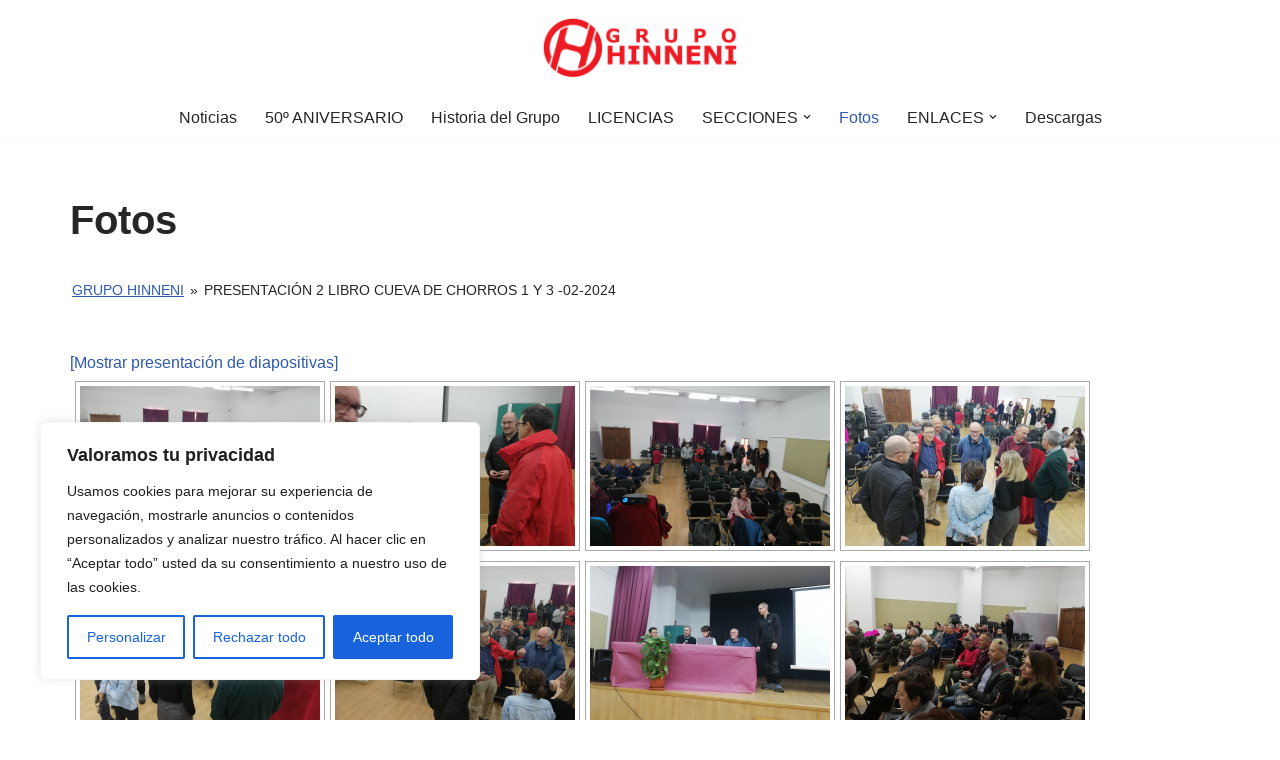

--- FILE ---
content_type: text/html; charset=UTF-8
request_url: http://www.grupohinneni.es/home/nggallery/album/presentacion-2-libro-cueva-de-chorros-1-y-3-02-2024
body_size: 32955
content:
<!DOCTYPE html>
<html lang="es">

<head>
	
	<meta charset="UTF-8">
	<meta name="viewport" content="width=device-width, initial-scale=1, minimum-scale=1">
	<link rel="profile" href="http://gmpg.org/xfn/11">
		<title>Fotos &#8211; Grupo Hinneni</title>
<meta name='robots' content='max-image-preview:large' />

<!-- Open Graph Meta Tags generated by MashShare 4.0.47 - https://mashshare.net -->
<meta property="og:type" content="article" /> 
<meta property="og:title" content="Fotos" />
<meta property="og:url" content="http://www.grupohinneni.es/home/" />
<meta property="og:site_name" content="Grupo Hinneni" />
<meta property="article:published_time" content="2018-09-26T07:49:53+00:00" />
<meta property="article:modified_time" content="2025-12-25T12:13:19+00:00" />
<meta property="og:updated_time" content="2025-12-25T12:13:19+00:00" />
<!-- Open Graph Meta Tags generated by MashShare 4.0.47 - https://www.mashshare.net -->
<!-- Twitter Card generated by MashShare 4.0.47 - https://www.mashshare.net -->
<meta name="twitter:card" content="summary">
<meta name="twitter:title" content="Fotos">
<meta name="twitter:description" content="">
<!-- Twitter Card generated by MashShare 4.0.47 - https://www.mashshare.net -->

<link rel='dns-prefetch' href='//www.grupohinneni.es' />
<link rel="alternate" type="application/rss+xml" title="Grupo Hinneni &raquo; Feed" href="http://www.grupohinneni.es/feed/" />
<link rel="alternate" type="application/rss+xml" title="Grupo Hinneni &raquo; Feed de los comentarios" href="http://www.grupohinneni.es/comments/feed/" />
<link rel="alternate" type="text/calendar" title="Grupo Hinneni &raquo; iCal Feed" href="http://www.grupohinneni.es/events/?ical=1" />
<link rel="alternate" title="oEmbed (JSON)" type="application/json+oembed" href="http://www.grupohinneni.es/wp-json/oembed/1.0/embed?url=http%3A%2F%2Fwww.grupohinneni.es%2Fhome%2F" />
<link rel="alternate" title="oEmbed (XML)" type="text/xml+oembed" href="http://www.grupohinneni.es/wp-json/oembed/1.0/embed?url=http%3A%2F%2Fwww.grupohinneni.es%2Fhome%2F&#038;format=xml" />
		<!-- This site uses the Google Analytics by MonsterInsights plugin v9.11.0 - Using Analytics tracking - https://www.monsterinsights.com/ -->
							<script src="//www.googletagmanager.com/gtag/js?id=G-86YV0X57K2"  data-cfasync="false" data-wpfc-render="false" async></script>
			<script data-cfasync="false" data-wpfc-render="false">
				var mi_version = '9.11.0';
				var mi_track_user = true;
				var mi_no_track_reason = '';
								var MonsterInsightsDefaultLocations = {"page_location":"http:\/\/www.grupohinneni.es\/home\/"};
								if ( typeof MonsterInsightsPrivacyGuardFilter === 'function' ) {
					var MonsterInsightsLocations = (typeof MonsterInsightsExcludeQuery === 'object') ? MonsterInsightsPrivacyGuardFilter( MonsterInsightsExcludeQuery ) : MonsterInsightsPrivacyGuardFilter( MonsterInsightsDefaultLocations );
				} else {
					var MonsterInsightsLocations = (typeof MonsterInsightsExcludeQuery === 'object') ? MonsterInsightsExcludeQuery : MonsterInsightsDefaultLocations;
				}

								var disableStrs = [
										'ga-disable-G-86YV0X57K2',
									];

				/* Function to detect opted out users */
				function __gtagTrackerIsOptedOut() {
					for (var index = 0; index < disableStrs.length; index++) {
						if (document.cookie.indexOf(disableStrs[index] + '=true') > -1) {
							return true;
						}
					}

					return false;
				}

				/* Disable tracking if the opt-out cookie exists. */
				if (__gtagTrackerIsOptedOut()) {
					for (var index = 0; index < disableStrs.length; index++) {
						window[disableStrs[index]] = true;
					}
				}

				/* Opt-out function */
				function __gtagTrackerOptout() {
					for (var index = 0; index < disableStrs.length; index++) {
						document.cookie = disableStrs[index] + '=true; expires=Thu, 31 Dec 2099 23:59:59 UTC; path=/';
						window[disableStrs[index]] = true;
					}
				}

				if ('undefined' === typeof gaOptout) {
					function gaOptout() {
						__gtagTrackerOptout();
					}
				}
								window.dataLayer = window.dataLayer || [];

				window.MonsterInsightsDualTracker = {
					helpers: {},
					trackers: {},
				};
				if (mi_track_user) {
					function __gtagDataLayer() {
						dataLayer.push(arguments);
					}

					function __gtagTracker(type, name, parameters) {
						if (!parameters) {
							parameters = {};
						}

						if (parameters.send_to) {
							__gtagDataLayer.apply(null, arguments);
							return;
						}

						if (type === 'event') {
														parameters.send_to = monsterinsights_frontend.v4_id;
							var hookName = name;
							if (typeof parameters['event_category'] !== 'undefined') {
								hookName = parameters['event_category'] + ':' + name;
							}

							if (typeof MonsterInsightsDualTracker.trackers[hookName] !== 'undefined') {
								MonsterInsightsDualTracker.trackers[hookName](parameters);
							} else {
								__gtagDataLayer('event', name, parameters);
							}
							
						} else {
							__gtagDataLayer.apply(null, arguments);
						}
					}

					__gtagTracker('js', new Date());
					__gtagTracker('set', {
						'developer_id.dZGIzZG': true,
											});
					if ( MonsterInsightsLocations.page_location ) {
						__gtagTracker('set', MonsterInsightsLocations);
					}
										__gtagTracker('config', 'G-86YV0X57K2', {"forceSSL":"true","link_attribution":"true"} );
										window.gtag = __gtagTracker;										(function () {
						/* https://developers.google.com/analytics/devguides/collection/analyticsjs/ */
						/* ga and __gaTracker compatibility shim. */
						var noopfn = function () {
							return null;
						};
						var newtracker = function () {
							return new Tracker();
						};
						var Tracker = function () {
							return null;
						};
						var p = Tracker.prototype;
						p.get = noopfn;
						p.set = noopfn;
						p.send = function () {
							var args = Array.prototype.slice.call(arguments);
							args.unshift('send');
							__gaTracker.apply(null, args);
						};
						var __gaTracker = function () {
							var len = arguments.length;
							if (len === 0) {
								return;
							}
							var f = arguments[len - 1];
							if (typeof f !== 'object' || f === null || typeof f.hitCallback !== 'function') {
								if ('send' === arguments[0]) {
									var hitConverted, hitObject = false, action;
									if ('event' === arguments[1]) {
										if ('undefined' !== typeof arguments[3]) {
											hitObject = {
												'eventAction': arguments[3],
												'eventCategory': arguments[2],
												'eventLabel': arguments[4],
												'value': arguments[5] ? arguments[5] : 1,
											}
										}
									}
									if ('pageview' === arguments[1]) {
										if ('undefined' !== typeof arguments[2]) {
											hitObject = {
												'eventAction': 'page_view',
												'page_path': arguments[2],
											}
										}
									}
									if (typeof arguments[2] === 'object') {
										hitObject = arguments[2];
									}
									if (typeof arguments[5] === 'object') {
										Object.assign(hitObject, arguments[5]);
									}
									if ('undefined' !== typeof arguments[1].hitType) {
										hitObject = arguments[1];
										if ('pageview' === hitObject.hitType) {
											hitObject.eventAction = 'page_view';
										}
									}
									if (hitObject) {
										action = 'timing' === arguments[1].hitType ? 'timing_complete' : hitObject.eventAction;
										hitConverted = mapArgs(hitObject);
										__gtagTracker('event', action, hitConverted);
									}
								}
								return;
							}

							function mapArgs(args) {
								var arg, hit = {};
								var gaMap = {
									'eventCategory': 'event_category',
									'eventAction': 'event_action',
									'eventLabel': 'event_label',
									'eventValue': 'event_value',
									'nonInteraction': 'non_interaction',
									'timingCategory': 'event_category',
									'timingVar': 'name',
									'timingValue': 'value',
									'timingLabel': 'event_label',
									'page': 'page_path',
									'location': 'page_location',
									'title': 'page_title',
									'referrer' : 'page_referrer',
								};
								for (arg in args) {
																		if (!(!args.hasOwnProperty(arg) || !gaMap.hasOwnProperty(arg))) {
										hit[gaMap[arg]] = args[arg];
									} else {
										hit[arg] = args[arg];
									}
								}
								return hit;
							}

							try {
								f.hitCallback();
							} catch (ex) {
							}
						};
						__gaTracker.create = newtracker;
						__gaTracker.getByName = newtracker;
						__gaTracker.getAll = function () {
							return [];
						};
						__gaTracker.remove = noopfn;
						__gaTracker.loaded = true;
						window['__gaTracker'] = __gaTracker;
					})();
									} else {
										console.log("");
					(function () {
						function __gtagTracker() {
							return null;
						}

						window['__gtagTracker'] = __gtagTracker;
						window['gtag'] = __gtagTracker;
					})();
									}
			</script>
							<!-- / Google Analytics by MonsterInsights -->
		<style id='wp-img-auto-sizes-contain-inline-css'>
img:is([sizes=auto i],[sizes^="auto," i]){contain-intrinsic-size:3000px 1500px}
/*# sourceURL=wp-img-auto-sizes-contain-inline-css */
</style>
<link rel='stylesheet' id='sdm-styles-css' href='http://www.grupohinneni.es/wp-content/plugins/simple-download-monitor/css/sdm_wp_styles.css?ver=6.9' media='all' />
<link rel='stylesheet' id='elementor-tx-styles-css' href='http://www.grupohinneni.es/wp-content/plugins/templatesnext-toolkit/inc/el-widgets/assets/css/txel-addons.css?ver=1.0.1' media='all' />
<style id='wp-emoji-styles-inline-css'>

	img.wp-smiley, img.emoji {
		display: inline !important;
		border: none !important;
		box-shadow: none !important;
		height: 1em !important;
		width: 1em !important;
		margin: 0 0.07em !important;
		vertical-align: -0.1em !important;
		background: none !important;
		padding: 0 !important;
	}
/*# sourceURL=wp-emoji-styles-inline-css */
</style>
<link rel='stylesheet' id='wp-block-library-css' href='http://www.grupohinneni.es/wp-includes/css/dist/block-library/style.min.css?ver=6.9' media='all' />
<style id='classic-theme-styles-inline-css'>
/*! This file is auto-generated */
.wp-block-button__link{color:#fff;background-color:#32373c;border-radius:9999px;box-shadow:none;text-decoration:none;padding:calc(.667em + 2px) calc(1.333em + 2px);font-size:1.125em}.wp-block-file__button{background:#32373c;color:#fff;text-decoration:none}
/*# sourceURL=/wp-includes/css/classic-themes.min.css */
</style>
<style id='global-styles-inline-css'>
:root{--wp--preset--aspect-ratio--square: 1;--wp--preset--aspect-ratio--4-3: 4/3;--wp--preset--aspect-ratio--3-4: 3/4;--wp--preset--aspect-ratio--3-2: 3/2;--wp--preset--aspect-ratio--2-3: 2/3;--wp--preset--aspect-ratio--16-9: 16/9;--wp--preset--aspect-ratio--9-16: 9/16;--wp--preset--color--black: #000000;--wp--preset--color--cyan-bluish-gray: #abb8c3;--wp--preset--color--white: #ffffff;--wp--preset--color--pale-pink: #f78da7;--wp--preset--color--vivid-red: #cf2e2e;--wp--preset--color--luminous-vivid-orange: #ff6900;--wp--preset--color--luminous-vivid-amber: #fcb900;--wp--preset--color--light-green-cyan: #7bdcb5;--wp--preset--color--vivid-green-cyan: #00d084;--wp--preset--color--pale-cyan-blue: #8ed1fc;--wp--preset--color--vivid-cyan-blue: #0693e3;--wp--preset--color--vivid-purple: #9b51e0;--wp--preset--color--neve-link-color: var(--nv-primary-accent);--wp--preset--color--neve-link-hover-color: var(--nv-secondary-accent);--wp--preset--color--nv-site-bg: var(--nv-site-bg);--wp--preset--color--nv-light-bg: var(--nv-light-bg);--wp--preset--color--nv-dark-bg: var(--nv-dark-bg);--wp--preset--color--neve-text-color: var(--nv-text-color);--wp--preset--color--nv-text-dark-bg: var(--nv-text-dark-bg);--wp--preset--color--nv-c-1: var(--nv-c-1);--wp--preset--color--nv-c-2: var(--nv-c-2);--wp--preset--gradient--vivid-cyan-blue-to-vivid-purple: linear-gradient(135deg,rgb(6,147,227) 0%,rgb(155,81,224) 100%);--wp--preset--gradient--light-green-cyan-to-vivid-green-cyan: linear-gradient(135deg,rgb(122,220,180) 0%,rgb(0,208,130) 100%);--wp--preset--gradient--luminous-vivid-amber-to-luminous-vivid-orange: linear-gradient(135deg,rgb(252,185,0) 0%,rgb(255,105,0) 100%);--wp--preset--gradient--luminous-vivid-orange-to-vivid-red: linear-gradient(135deg,rgb(255,105,0) 0%,rgb(207,46,46) 100%);--wp--preset--gradient--very-light-gray-to-cyan-bluish-gray: linear-gradient(135deg,rgb(238,238,238) 0%,rgb(169,184,195) 100%);--wp--preset--gradient--cool-to-warm-spectrum: linear-gradient(135deg,rgb(74,234,220) 0%,rgb(151,120,209) 20%,rgb(207,42,186) 40%,rgb(238,44,130) 60%,rgb(251,105,98) 80%,rgb(254,248,76) 100%);--wp--preset--gradient--blush-light-purple: linear-gradient(135deg,rgb(255,206,236) 0%,rgb(152,150,240) 100%);--wp--preset--gradient--blush-bordeaux: linear-gradient(135deg,rgb(254,205,165) 0%,rgb(254,45,45) 50%,rgb(107,0,62) 100%);--wp--preset--gradient--luminous-dusk: linear-gradient(135deg,rgb(255,203,112) 0%,rgb(199,81,192) 50%,rgb(65,88,208) 100%);--wp--preset--gradient--pale-ocean: linear-gradient(135deg,rgb(255,245,203) 0%,rgb(182,227,212) 50%,rgb(51,167,181) 100%);--wp--preset--gradient--electric-grass: linear-gradient(135deg,rgb(202,248,128) 0%,rgb(113,206,126) 100%);--wp--preset--gradient--midnight: linear-gradient(135deg,rgb(2,3,129) 0%,rgb(40,116,252) 100%);--wp--preset--font-size--small: 13px;--wp--preset--font-size--medium: 20px;--wp--preset--font-size--large: 36px;--wp--preset--font-size--x-large: 42px;--wp--preset--spacing--20: 0.44rem;--wp--preset--spacing--30: 0.67rem;--wp--preset--spacing--40: 1rem;--wp--preset--spacing--50: 1.5rem;--wp--preset--spacing--60: 2.25rem;--wp--preset--spacing--70: 3.38rem;--wp--preset--spacing--80: 5.06rem;--wp--preset--shadow--natural: 6px 6px 9px rgba(0, 0, 0, 0.2);--wp--preset--shadow--deep: 12px 12px 50px rgba(0, 0, 0, 0.4);--wp--preset--shadow--sharp: 6px 6px 0px rgba(0, 0, 0, 0.2);--wp--preset--shadow--outlined: 6px 6px 0px -3px rgb(255, 255, 255), 6px 6px rgb(0, 0, 0);--wp--preset--shadow--crisp: 6px 6px 0px rgb(0, 0, 0);}:where(.is-layout-flex){gap: 0.5em;}:where(.is-layout-grid){gap: 0.5em;}body .is-layout-flex{display: flex;}.is-layout-flex{flex-wrap: wrap;align-items: center;}.is-layout-flex > :is(*, div){margin: 0;}body .is-layout-grid{display: grid;}.is-layout-grid > :is(*, div){margin: 0;}:where(.wp-block-columns.is-layout-flex){gap: 2em;}:where(.wp-block-columns.is-layout-grid){gap: 2em;}:where(.wp-block-post-template.is-layout-flex){gap: 1.25em;}:where(.wp-block-post-template.is-layout-grid){gap: 1.25em;}.has-black-color{color: var(--wp--preset--color--black) !important;}.has-cyan-bluish-gray-color{color: var(--wp--preset--color--cyan-bluish-gray) !important;}.has-white-color{color: var(--wp--preset--color--white) !important;}.has-pale-pink-color{color: var(--wp--preset--color--pale-pink) !important;}.has-vivid-red-color{color: var(--wp--preset--color--vivid-red) !important;}.has-luminous-vivid-orange-color{color: var(--wp--preset--color--luminous-vivid-orange) !important;}.has-luminous-vivid-amber-color{color: var(--wp--preset--color--luminous-vivid-amber) !important;}.has-light-green-cyan-color{color: var(--wp--preset--color--light-green-cyan) !important;}.has-vivid-green-cyan-color{color: var(--wp--preset--color--vivid-green-cyan) !important;}.has-pale-cyan-blue-color{color: var(--wp--preset--color--pale-cyan-blue) !important;}.has-vivid-cyan-blue-color{color: var(--wp--preset--color--vivid-cyan-blue) !important;}.has-vivid-purple-color{color: var(--wp--preset--color--vivid-purple) !important;}.has-neve-link-color-color{color: var(--wp--preset--color--neve-link-color) !important;}.has-neve-link-hover-color-color{color: var(--wp--preset--color--neve-link-hover-color) !important;}.has-nv-site-bg-color{color: var(--wp--preset--color--nv-site-bg) !important;}.has-nv-light-bg-color{color: var(--wp--preset--color--nv-light-bg) !important;}.has-nv-dark-bg-color{color: var(--wp--preset--color--nv-dark-bg) !important;}.has-neve-text-color-color{color: var(--wp--preset--color--neve-text-color) !important;}.has-nv-text-dark-bg-color{color: var(--wp--preset--color--nv-text-dark-bg) !important;}.has-nv-c-1-color{color: var(--wp--preset--color--nv-c-1) !important;}.has-nv-c-2-color{color: var(--wp--preset--color--nv-c-2) !important;}.has-black-background-color{background-color: var(--wp--preset--color--black) !important;}.has-cyan-bluish-gray-background-color{background-color: var(--wp--preset--color--cyan-bluish-gray) !important;}.has-white-background-color{background-color: var(--wp--preset--color--white) !important;}.has-pale-pink-background-color{background-color: var(--wp--preset--color--pale-pink) !important;}.has-vivid-red-background-color{background-color: var(--wp--preset--color--vivid-red) !important;}.has-luminous-vivid-orange-background-color{background-color: var(--wp--preset--color--luminous-vivid-orange) !important;}.has-luminous-vivid-amber-background-color{background-color: var(--wp--preset--color--luminous-vivid-amber) !important;}.has-light-green-cyan-background-color{background-color: var(--wp--preset--color--light-green-cyan) !important;}.has-vivid-green-cyan-background-color{background-color: var(--wp--preset--color--vivid-green-cyan) !important;}.has-pale-cyan-blue-background-color{background-color: var(--wp--preset--color--pale-cyan-blue) !important;}.has-vivid-cyan-blue-background-color{background-color: var(--wp--preset--color--vivid-cyan-blue) !important;}.has-vivid-purple-background-color{background-color: var(--wp--preset--color--vivid-purple) !important;}.has-neve-link-color-background-color{background-color: var(--wp--preset--color--neve-link-color) !important;}.has-neve-link-hover-color-background-color{background-color: var(--wp--preset--color--neve-link-hover-color) !important;}.has-nv-site-bg-background-color{background-color: var(--wp--preset--color--nv-site-bg) !important;}.has-nv-light-bg-background-color{background-color: var(--wp--preset--color--nv-light-bg) !important;}.has-nv-dark-bg-background-color{background-color: var(--wp--preset--color--nv-dark-bg) !important;}.has-neve-text-color-background-color{background-color: var(--wp--preset--color--neve-text-color) !important;}.has-nv-text-dark-bg-background-color{background-color: var(--wp--preset--color--nv-text-dark-bg) !important;}.has-nv-c-1-background-color{background-color: var(--wp--preset--color--nv-c-1) !important;}.has-nv-c-2-background-color{background-color: var(--wp--preset--color--nv-c-2) !important;}.has-black-border-color{border-color: var(--wp--preset--color--black) !important;}.has-cyan-bluish-gray-border-color{border-color: var(--wp--preset--color--cyan-bluish-gray) !important;}.has-white-border-color{border-color: var(--wp--preset--color--white) !important;}.has-pale-pink-border-color{border-color: var(--wp--preset--color--pale-pink) !important;}.has-vivid-red-border-color{border-color: var(--wp--preset--color--vivid-red) !important;}.has-luminous-vivid-orange-border-color{border-color: var(--wp--preset--color--luminous-vivid-orange) !important;}.has-luminous-vivid-amber-border-color{border-color: var(--wp--preset--color--luminous-vivid-amber) !important;}.has-light-green-cyan-border-color{border-color: var(--wp--preset--color--light-green-cyan) !important;}.has-vivid-green-cyan-border-color{border-color: var(--wp--preset--color--vivid-green-cyan) !important;}.has-pale-cyan-blue-border-color{border-color: var(--wp--preset--color--pale-cyan-blue) !important;}.has-vivid-cyan-blue-border-color{border-color: var(--wp--preset--color--vivid-cyan-blue) !important;}.has-vivid-purple-border-color{border-color: var(--wp--preset--color--vivid-purple) !important;}.has-neve-link-color-border-color{border-color: var(--wp--preset--color--neve-link-color) !important;}.has-neve-link-hover-color-border-color{border-color: var(--wp--preset--color--neve-link-hover-color) !important;}.has-nv-site-bg-border-color{border-color: var(--wp--preset--color--nv-site-bg) !important;}.has-nv-light-bg-border-color{border-color: var(--wp--preset--color--nv-light-bg) !important;}.has-nv-dark-bg-border-color{border-color: var(--wp--preset--color--nv-dark-bg) !important;}.has-neve-text-color-border-color{border-color: var(--wp--preset--color--neve-text-color) !important;}.has-nv-text-dark-bg-border-color{border-color: var(--wp--preset--color--nv-text-dark-bg) !important;}.has-nv-c-1-border-color{border-color: var(--wp--preset--color--nv-c-1) !important;}.has-nv-c-2-border-color{border-color: var(--wp--preset--color--nv-c-2) !important;}.has-vivid-cyan-blue-to-vivid-purple-gradient-background{background: var(--wp--preset--gradient--vivid-cyan-blue-to-vivid-purple) !important;}.has-light-green-cyan-to-vivid-green-cyan-gradient-background{background: var(--wp--preset--gradient--light-green-cyan-to-vivid-green-cyan) !important;}.has-luminous-vivid-amber-to-luminous-vivid-orange-gradient-background{background: var(--wp--preset--gradient--luminous-vivid-amber-to-luminous-vivid-orange) !important;}.has-luminous-vivid-orange-to-vivid-red-gradient-background{background: var(--wp--preset--gradient--luminous-vivid-orange-to-vivid-red) !important;}.has-very-light-gray-to-cyan-bluish-gray-gradient-background{background: var(--wp--preset--gradient--very-light-gray-to-cyan-bluish-gray) !important;}.has-cool-to-warm-spectrum-gradient-background{background: var(--wp--preset--gradient--cool-to-warm-spectrum) !important;}.has-blush-light-purple-gradient-background{background: var(--wp--preset--gradient--blush-light-purple) !important;}.has-blush-bordeaux-gradient-background{background: var(--wp--preset--gradient--blush-bordeaux) !important;}.has-luminous-dusk-gradient-background{background: var(--wp--preset--gradient--luminous-dusk) !important;}.has-pale-ocean-gradient-background{background: var(--wp--preset--gradient--pale-ocean) !important;}.has-electric-grass-gradient-background{background: var(--wp--preset--gradient--electric-grass) !important;}.has-midnight-gradient-background{background: var(--wp--preset--gradient--midnight) !important;}.has-small-font-size{font-size: var(--wp--preset--font-size--small) !important;}.has-medium-font-size{font-size: var(--wp--preset--font-size--medium) !important;}.has-large-font-size{font-size: var(--wp--preset--font-size--large) !important;}.has-x-large-font-size{font-size: var(--wp--preset--font-size--x-large) !important;}
:where(.wp-block-post-template.is-layout-flex){gap: 1.25em;}:where(.wp-block-post-template.is-layout-grid){gap: 1.25em;}
:where(.wp-block-term-template.is-layout-flex){gap: 1.25em;}:where(.wp-block-term-template.is-layout-grid){gap: 1.25em;}
:where(.wp-block-columns.is-layout-flex){gap: 2em;}:where(.wp-block-columns.is-layout-grid){gap: 2em;}
:root :where(.wp-block-pullquote){font-size: 1.5em;line-height: 1.6;}
/*# sourceURL=global-styles-inline-css */
</style>
<link rel='stylesheet' id='contact-form-7-css' href='http://www.grupohinneni.es/wp-content/plugins/contact-form-7/includes/css/styles.css?ver=6.1.4' media='all' />
<link rel='stylesheet' id='mashsb-styles-css' href='http://www.grupohinneni.es/wp-content/plugins/mashsharer/assets/css/mashsb.min.css?ver=4.0.47' media='all' />
<style id='mashsb-styles-inline-css'>
.mashsb-count {color:#cccccc;}@media only screen and (min-width:568px){.mashsb-buttons a {min-width: 177px;}}
/*# sourceURL=mashsb-styles-inline-css */
</style>
<link rel='stylesheet' id='font-awesome-css' href='http://www.grupohinneni.es/wp-content/plugins/elementor/assets/lib/font-awesome/css/font-awesome.min.css?ver=4.7.0' media='all' />
<link rel='stylesheet' id='owl-carousel-css' href='http://www.grupohinneni.es/wp-content/plugins/templatesnext-toolkit/css/owl.carousel.css?ver=2.2.1' media='all' />
<link rel='stylesheet' id='owl-carousel-transitions-css' href='http://www.grupohinneni.es/wp-content/plugins/templatesnext-toolkit/css/owl.transitions.css?ver=1.3.2' media='all' />
<link rel='stylesheet' id='colorbox-css' href='http://www.grupohinneni.es/wp-content/plugins/templatesnext-toolkit/css/colorbox.css?ver=1.5.14' media='all' />
<link rel='stylesheet' id='animate-css' href='http://www.grupohinneni.es/wp-content/plugins/templatesnext-toolkit/css/animate.css?ver=3.5.1' media='all' />
<link rel='stylesheet' id='tx-style-css' href='http://www.grupohinneni.es/wp-content/plugins/templatesnext-toolkit/css/tx-style.css?ver=1.01' media='all' />
<link rel='stylesheet' id='ngg_trigger_buttons-css' href='http://www.grupohinneni.es/wp-content/plugins/nextgen-gallery/static/GalleryDisplay/trigger_buttons.css?ver=4.0.3' media='all' />
<link rel='stylesheet' id='simplelightbox-0-css' href='http://www.grupohinneni.es/wp-content/plugins/nextgen-gallery/static/Lightbox/simplelightbox/simple-lightbox.css?ver=4.0.3' media='all' />
<link rel='stylesheet' id='fontawesome_v4_shim_style-css' href='http://www.grupohinneni.es/wp-content/plugins/nextgen-gallery/static/FontAwesome/css/v4-shims.min.css?ver=6.9' media='all' />
<link rel='stylesheet' id='fontawesome-css' href='http://www.grupohinneni.es/wp-content/plugins/nextgen-gallery/static/FontAwesome/css/all.min.css?ver=6.9' media='all' />
<link rel='stylesheet' id='nextgen_pagination_style-css' href='http://www.grupohinneni.es/wp-content/plugins/nextgen-gallery/static/GalleryDisplay/pagination_style.css?ver=4.0.3' media='all' />
<link rel='stylesheet' id='nextgen_basic_album_style-css' href='http://www.grupohinneni.es/wp-content/plugins/nextgen-gallery/static/Albums/nextgen_basic_album.css?ver=4.0.3' media='all' />
<link rel='stylesheet' id='nextgen_basic_album_breadcrumbs_style-css' href='http://www.grupohinneni.es/wp-content/plugins/nextgen-gallery/static/Albums/breadcrumbs.css?ver=4.0.3' media='all' />
<link rel='stylesheet' id='tribe-events-v2-single-skeleton-css' href='http://www.grupohinneni.es/wp-content/plugins/the-events-calendar/build/css/tribe-events-single-skeleton.css?ver=6.15.13' media='all' />
<link rel='stylesheet' id='tribe-events-v2-single-skeleton-full-css' href='http://www.grupohinneni.es/wp-content/plugins/the-events-calendar/build/css/tribe-events-single-full.css?ver=6.15.13' media='all' />
<link rel='stylesheet' id='tec-events-elementor-widgets-base-styles-css' href='http://www.grupohinneni.es/wp-content/plugins/the-events-calendar/build/css/integrations/plugins/elementor/widgets/widget-base.css?ver=6.15.13' media='all' />
<link rel='stylesheet' id='neve-style-css' href='http://www.grupohinneni.es/wp-content/themes/neve/style-main-new.min.css?ver=4.2.2' media='all' />
<style id='neve-style-inline-css'>
.is-menu-sidebar .header-menu-sidebar { visibility: visible; }.is-menu-sidebar.menu_sidebar_slide_left .header-menu-sidebar { transform: translate3d(0, 0, 0); left: 0; }.is-menu-sidebar.menu_sidebar_slide_right .header-menu-sidebar { transform: translate3d(0, 0, 0); right: 0; }.is-menu-sidebar.menu_sidebar_pull_right .header-menu-sidebar, .is-menu-sidebar.menu_sidebar_pull_left .header-menu-sidebar { transform: translateX(0); }.is-menu-sidebar.menu_sidebar_dropdown .header-menu-sidebar { height: auto; }.is-menu-sidebar.menu_sidebar_dropdown .header-menu-sidebar-inner { max-height: 400px; padding: 20px 0; }.is-menu-sidebar.menu_sidebar_full_canvas .header-menu-sidebar { opacity: 1; }.header-menu-sidebar .menu-item-nav-search:not(.floating) { pointer-events: none; }.header-menu-sidebar .menu-item-nav-search .is-menu-sidebar { pointer-events: unset; }@media screen and (max-width: 960px) { .builder-item.cr .item--inner { --textalign: center; --justify: center; } }
.nv-meta-list li.meta:not(:last-child):after { content:"/" }.nv-meta-list .no-mobile{
			display:none;
		}.nv-meta-list li.last::after{
			content: ""!important;
		}@media (min-width: 769px) {
			.nv-meta-list .no-mobile {
				display: inline-block;
			}
			.nv-meta-list li.last:not(:last-child)::after {
		 		content: "/" !important;
			}
		}
 :root{ --container: 748px;--postwidth:100%; --primarybtnbg: var(--nv-primary-accent); --primarybtnhoverbg: var(--nv-primary-accent); --primarybtncolor: #fff; --secondarybtncolor: var(--nv-primary-accent); --primarybtnhovercolor: #fff; --secondarybtnhovercolor: var(--nv-primary-accent);--primarybtnborderradius:3px;--secondarybtnborderradius:3px;--secondarybtnborderwidth:3px;--btnpadding:13px 15px;--primarybtnpadding:13px 15px;--secondarybtnpadding:calc(13px - 3px) calc(15px - 3px); --bodyfontfamily: Arial,Helvetica,sans-serif; --bodyfontsize: 15px; --bodylineheight: 1.6; --bodyletterspacing: 0px; --bodyfontweight: 400; --h1fontsize: 36px; --h1fontweight: 700; --h1lineheight: 1.2; --h1letterspacing: 0px; --h1texttransform: none; --h2fontsize: 28px; --h2fontweight: 700; --h2lineheight: 1.3; --h2letterspacing: 0px; --h2texttransform: none; --h3fontsize: 24px; --h3fontweight: 700; --h3lineheight: 1.4; --h3letterspacing: 0px; --h3texttransform: none; --h4fontsize: 20px; --h4fontweight: 700; --h4lineheight: 1.6; --h4letterspacing: 0px; --h4texttransform: none; --h5fontsize: 16px; --h5fontweight: 700; --h5lineheight: 1.6; --h5letterspacing: 0px; --h5texttransform: none; --h6fontsize: 14px; --h6fontweight: 700; --h6lineheight: 1.6; --h6letterspacing: 0px; --h6texttransform: none;--formfieldborderwidth:2px;--formfieldborderradius:3px; --formfieldbgcolor: var(--nv-site-bg); --formfieldbordercolor: #dddddd; --formfieldcolor: var(--nv-text-color);--formfieldpadding:10px 12px; } .nv-index-posts{ --borderradius:0px; } .single-post-container .alignfull > [class*="__inner-container"], .single-post-container .alignwide > [class*="__inner-container"]{ max-width:718px } .nv-meta-list{ --avatarsize: 20px; } .single .nv-meta-list{ --avatarsize: 20px; } .nv-post-cover{ --height: 250px;--padding:40px 15px;--justify: flex-start; --textalign: left; --valign: center; } .nv-post-cover .nv-title-meta-wrap, .nv-page-title-wrap, .entry-header{ --textalign: left; } .nv-is-boxed.nv-title-meta-wrap{ --padding:40px 15px; --bgcolor: var(--nv-dark-bg); } .nv-overlay{ --opacity: 50; --blendmode: normal; } .nv-is-boxed.nv-comments-wrap{ --padding:20px; } .nv-is-boxed.comment-respond{ --padding:20px; } .single:not(.single-product), .page{ --c-vspace:0 0 0 0;; } .scroll-to-top{ --color: var(--nv-text-dark-bg);--padding:8px 10px; --borderradius: 3px; --bgcolor: var(--nv-primary-accent); --hovercolor: var(--nv-text-dark-bg); --hoverbgcolor: var(--nv-primary-accent);--size:16px; } .global-styled{ --bgcolor: var(--nv-site-bg); } .header-top{ --rowbcolor: var(--nv-light-bg); --color: var(--nv-text-color); --bgcolor: var(--nv-site-bg); } .header-main{ --rowbcolor: var(--nv-light-bg); --color: var(--nv-text-color); --bgcolor: var(--nv-site-bg); } .header-bottom{ --rowbcolor: var(--nv-light-bg); --color: var(--nv-text-color); --bgcolor: var(--nv-site-bg); } .header-menu-sidebar-bg{ --justify: flex-start; --textalign: left;--flexg: 1;--wrapdropdownwidth: auto; --color: var(--nv-text-color); --bgcolor: var(--nv-site-bg); } .header-menu-sidebar{ width: 360px; } .builder-item--logo{ --maxwidth: 120px; --fs: 24px;--padding:10px 0;--margin:0; --textalign: center;--justify: center; } .builder-item--nav-icon,.header-menu-sidebar .close-sidebar-panel .navbar-toggle{ --borderradius:0; } .builder-item--nav-icon{ --label-margin:0 5px 0 0;;--padding:10px 15px;--margin:0; } .builder-item--primary-menu{ --hovercolor: var(--nv-secondary-accent); --hovertextcolor: var(--nv-text-color); --activecolor: var(--nv-primary-accent); --spacing: 20px; --height: 25px;--padding:0;--margin:0; --fontsize: 1em; --lineheight: 1.6; --letterspacing: 0px; --fontweight: 500; --texttransform: none; --iconsize: 1em; } .hfg-is-group.has-primary-menu .inherit-ff{ --inheritedfw: 500; } .footer-top-inner .row{ grid-template-columns:1fr 1fr 1fr; --valign: flex-start; } .footer-top{ --rowbcolor: var(--nv-light-bg); --color: var(--nv-text-color); --bgcolor: var(--nv-site-bg); } .footer-main-inner .row{ grid-template-columns:1fr 1fr 1fr; --valign: flex-start; } .footer-main{ --rowbcolor: var(--nv-light-bg); --color: var(--nv-text-color); --bgcolor: var(--nv-site-bg); } .footer-bottom-inner .row{ grid-template-columns:1fr 1fr 1fr; --valign: flex-start; } .footer-bottom{ --rowbcolor: var(--nv-light-bg); --color: var(--nv-text-dark-bg); --bgcolor: var(--nv-dark-bg); } @media(min-width: 576px){ :root{ --container: 992px;--postwidth:50%;--btnpadding:13px 15px;--primarybtnpadding:13px 15px;--secondarybtnpadding:calc(13px - 3px) calc(15px - 3px); --bodyfontsize: 16px; --bodylineheight: 1.6; --bodyletterspacing: 0px; --h1fontsize: 38px; --h1lineheight: 1.2; --h1letterspacing: 0px; --h2fontsize: 30px; --h2lineheight: 1.2; --h2letterspacing: 0px; --h3fontsize: 26px; --h3lineheight: 1.4; --h3letterspacing: 0px; --h4fontsize: 22px; --h4lineheight: 1.5; --h4letterspacing: 0px; --h5fontsize: 18px; --h5lineheight: 1.6; --h5letterspacing: 0px; --h6fontsize: 14px; --h6lineheight: 1.6; --h6letterspacing: 0px; } .single-post-container .alignfull > [class*="__inner-container"], .single-post-container .alignwide > [class*="__inner-container"]{ max-width:962px } .nv-meta-list{ --avatarsize: 20px; } .single .nv-meta-list{ --avatarsize: 20px; } .nv-post-cover{ --height: 320px;--padding:60px 30px;--justify: flex-start; --textalign: left; --valign: center; } .nv-post-cover .nv-title-meta-wrap, .nv-page-title-wrap, .entry-header{ --textalign: left; } .nv-is-boxed.nv-title-meta-wrap{ --padding:60px 30px; } .nv-is-boxed.nv-comments-wrap{ --padding:30px; } .nv-is-boxed.comment-respond{ --padding:30px; } .single:not(.single-product), .page{ --c-vspace:0 0 0 0;; } .scroll-to-top{ --padding:8px 10px;--size:16px; } .header-menu-sidebar-bg{ --justify: flex-start; --textalign: left;--flexg: 1;--wrapdropdownwidth: auto; } .header-menu-sidebar{ width: 360px; } .builder-item--logo{ --maxwidth: 120px; --fs: 24px;--padding:10px 0;--margin:0; --textalign: center;--justify: center; } .builder-item--nav-icon{ --label-margin:0 5px 0 0;;--padding:10px 15px;--margin:0; } .builder-item--primary-menu{ --spacing: 20px; --height: 25px;--padding:0;--margin:0; --fontsize: 1em; --lineheight: 1.6; --letterspacing: 0px; --iconsize: 1em; } }@media(min-width: 960px){ :root{ --container: 1170px;--postwidth:33.333333333333%;--btnpadding:13px 15px;--primarybtnpadding:13px 15px;--secondarybtnpadding:calc(13px - 3px) calc(15px - 3px); --bodyfontsize: 16px; --bodylineheight: 1.7; --bodyletterspacing: 0px; --h1fontsize: 40px; --h1lineheight: 1.1; --h1letterspacing: 0px; --h2fontsize: 32px; --h2lineheight: 1.2; --h2letterspacing: 0px; --h3fontsize: 28px; --h3lineheight: 1.4; --h3letterspacing: 0px; --h4fontsize: 24px; --h4lineheight: 1.5; --h4letterspacing: 0px; --h5fontsize: 20px; --h5lineheight: 1.6; --h5letterspacing: 0px; --h6fontsize: 16px; --h6lineheight: 1.6; --h6letterspacing: 0px; } body:not(.single):not(.archive):not(.blog):not(.search):not(.error404) .neve-main > .container .col, body.post-type-archive-course .neve-main > .container .col, body.post-type-archive-llms_membership .neve-main > .container .col{ max-width: 100%; } body:not(.single):not(.archive):not(.blog):not(.search):not(.error404) .nv-sidebar-wrap, body.post-type-archive-course .nv-sidebar-wrap, body.post-type-archive-llms_membership .nv-sidebar-wrap{ max-width: 0%; } .neve-main > .archive-container .nv-index-posts.col{ max-width: 100%; } .neve-main > .archive-container .nv-sidebar-wrap{ max-width: 0%; } .neve-main > .single-post-container .nv-single-post-wrap.col{ max-width: 70%; } .single-post-container .alignfull > [class*="__inner-container"], .single-post-container .alignwide > [class*="__inner-container"]{ max-width:789px } .container-fluid.single-post-container .alignfull > [class*="__inner-container"], .container-fluid.single-post-container .alignwide > [class*="__inner-container"]{ max-width:calc(70% + 15px) } .neve-main > .single-post-container .nv-sidebar-wrap{ max-width: 30%; } .nv-meta-list{ --avatarsize: 20px; } .single .nv-meta-list{ --avatarsize: 20px; } .nv-post-cover{ --height: 400px;--padding:60px 40px;--justify: flex-start; --textalign: left; --valign: center; } .nv-post-cover .nv-title-meta-wrap, .nv-page-title-wrap, .entry-header{ --textalign: left; } .nv-is-boxed.nv-title-meta-wrap{ --padding:60px 40px; } .nv-is-boxed.nv-comments-wrap{ --padding:40px; } .nv-is-boxed.comment-respond{ --padding:40px; } .single:not(.single-product), .page{ --c-vspace:0 0 0 0;; } .scroll-to-top{ --padding:8px 10px;--size:16px; } .header-menu-sidebar-bg{ --justify: flex-start; --textalign: left;--flexg: 1;--wrapdropdownwidth: auto; } .header-menu-sidebar{ width: 360px; } .builder-item--logo{ --maxwidth: 200px; --fs: 24px;--padding:10px 0;--margin:0; --textalign: center;--justify: center; } .builder-item--nav-icon{ --label-margin:0 5px 0 0;;--padding:10px 15px;--margin:0; } .builder-item--primary-menu{ --spacing: 20px; --height: 25px;--padding:0;--margin:0; --fontsize: 1em; --lineheight: 1.6; --letterspacing: 0px; --iconsize: 1em; } }.nv-content-wrap .elementor a:not(.button):not(.wp-block-file__button){ text-decoration: none; }.scroll-to-top {right: 20px; border: none; position: fixed; bottom: 30px; display: none; opacity: 0; visibility: hidden; transition: opacity 0.3s ease-in-out, visibility 0.3s ease-in-out; align-items: center; justify-content: center; z-index: 999; } @supports (-webkit-overflow-scrolling: touch) { .scroll-to-top { bottom: 74px; } } .scroll-to-top.image { background-position: center; } .scroll-to-top .scroll-to-top-image { width: 100%; height: 100%; } .scroll-to-top .scroll-to-top-label { margin: 0; padding: 5px; } .scroll-to-top:hover { text-decoration: none; } .scroll-to-top.scroll-to-top-left {left: 20px; right: unset;} .scroll-to-top.scroll-show-mobile { display: flex; } @media (min-width: 960px) { .scroll-to-top { display: flex; } }.scroll-to-top { color: var(--color); padding: var(--padding); border-radius: var(--borderradius); background: var(--bgcolor); } .scroll-to-top:hover, .scroll-to-top:focus { color: var(--hovercolor); background: var(--hoverbgcolor); } .scroll-to-top-icon, .scroll-to-top.image .scroll-to-top-image { width: var(--size); height: var(--size); } .scroll-to-top-image { background-image: var(--bgimage); background-size: cover; }:root{--nv-primary-accent:#2f5aae;--nv-secondary-accent:#2f5aae;--nv-site-bg:#ffffff;--nv-light-bg:#f4f5f7;--nv-dark-bg:#121212;--nv-text-color:#272626;--nv-text-dark-bg:#ffffff;--nv-c-1:#9463ae;--nv-c-2:#be574b;--nv-fallback-ff:Arial, Helvetica, sans-serif;}
:root{--e-global-color-nvprimaryaccent:#2f5aae;--e-global-color-nvsecondaryaccent:#2f5aae;--e-global-color-nvsitebg:#ffffff;--e-global-color-nvlightbg:#f4f5f7;--e-global-color-nvdarkbg:#121212;--e-global-color-nvtextcolor:#272626;--e-global-color-nvtextdarkbg:#ffffff;--e-global-color-nvc1:#9463ae;--e-global-color-nvc2:#be574b;}
/*# sourceURL=neve-style-inline-css */
</style>
<link rel='stylesheet' id='jquery-lazyloadxt-spinner-css-css' href='//www.grupohinneni.es/wp-content/plugins/a3-lazy-load/assets/css/jquery.lazyloadxt.spinner.css?ver=6.9' media='all' />
<script id="cookie-law-info-js-extra">
var _ckyConfig = {"_ipData":[],"_assetsURL":"http://www.grupohinneni.es/wp-content/plugins/cookie-law-info/lite/frontend/images/","_publicURL":"http://www.grupohinneni.es","_expiry":"365","_categories":[{"name":"Necesaria","slug":"necessary","isNecessary":true,"ccpaDoNotSell":true,"cookies":[],"active":true,"defaultConsent":{"gdpr":true,"ccpa":true}},{"name":"Funcional","slug":"functional","isNecessary":false,"ccpaDoNotSell":true,"cookies":[],"active":true,"defaultConsent":{"gdpr":false,"ccpa":false}},{"name":"Anal\u00edtica","slug":"analytics","isNecessary":false,"ccpaDoNotSell":true,"cookies":[],"active":true,"defaultConsent":{"gdpr":false,"ccpa":false}},{"name":"El rendimiento","slug":"performance","isNecessary":false,"ccpaDoNotSell":true,"cookies":[],"active":true,"defaultConsent":{"gdpr":false,"ccpa":false}},{"name":"Anuncio","slug":"advertisement","isNecessary":false,"ccpaDoNotSell":true,"cookies":[],"active":true,"defaultConsent":{"gdpr":false,"ccpa":false}}],"_activeLaw":"gdpr","_rootDomain":"","_block":"1","_showBanner":"1","_bannerConfig":{"settings":{"type":"box","preferenceCenterType":"popup","position":"bottom-left","applicableLaw":"gdpr"},"behaviours":{"reloadBannerOnAccept":false,"loadAnalyticsByDefault":false,"animations":{"onLoad":"animate","onHide":"sticky"}},"config":{"revisitConsent":{"status":true,"tag":"revisit-consent","position":"bottom-left","meta":{"url":"#"},"styles":{"background-color":"#0056A7"},"elements":{"title":{"type":"text","tag":"revisit-consent-title","status":true,"styles":{"color":"#0056a7"}}}},"preferenceCenter":{"toggle":{"status":true,"tag":"detail-category-toggle","type":"toggle","states":{"active":{"styles":{"background-color":"#1863DC"}},"inactive":{"styles":{"background-color":"#D0D5D2"}}}}},"categoryPreview":{"status":false,"toggle":{"status":true,"tag":"detail-category-preview-toggle","type":"toggle","states":{"active":{"styles":{"background-color":"#1863DC"}},"inactive":{"styles":{"background-color":"#D0D5D2"}}}}},"videoPlaceholder":{"status":true,"styles":{"background-color":"#000000","border-color":"#000000","color":"#ffffff"}},"readMore":{"status":false,"tag":"readmore-button","type":"link","meta":{"noFollow":true,"newTab":true},"styles":{"color":"#1863DC","background-color":"transparent","border-color":"transparent"}},"showMore":{"status":true,"tag":"show-desc-button","type":"button","styles":{"color":"#1863DC"}},"showLess":{"status":true,"tag":"hide-desc-button","type":"button","styles":{"color":"#1863DC"}},"alwaysActive":{"status":true,"tag":"always-active","styles":{"color":"#008000"}},"manualLinks":{"status":true,"tag":"manual-links","type":"link","styles":{"color":"#1863DC"}},"auditTable":{"status":true},"optOption":{"status":true,"toggle":{"status":true,"tag":"optout-option-toggle","type":"toggle","states":{"active":{"styles":{"background-color":"#1863dc"}},"inactive":{"styles":{"background-color":"#FFFFFF"}}}}}}},"_version":"3.3.9","_logConsent":"1","_tags":[{"tag":"accept-button","styles":{"color":"#FFFFFF","background-color":"#1863DC","border-color":"#1863DC"}},{"tag":"reject-button","styles":{"color":"#1863DC","background-color":"transparent","border-color":"#1863DC"}},{"tag":"settings-button","styles":{"color":"#1863DC","background-color":"transparent","border-color":"#1863DC"}},{"tag":"readmore-button","styles":{"color":"#1863DC","background-color":"transparent","border-color":"transparent"}},{"tag":"donotsell-button","styles":{"color":"#1863DC","background-color":"transparent","border-color":"transparent"}},{"tag":"show-desc-button","styles":{"color":"#1863DC"}},{"tag":"hide-desc-button","styles":{"color":"#1863DC"}},{"tag":"cky-always-active","styles":[]},{"tag":"cky-link","styles":[]},{"tag":"accept-button","styles":{"color":"#FFFFFF","background-color":"#1863DC","border-color":"#1863DC"}},{"tag":"revisit-consent","styles":{"background-color":"#0056A7"}}],"_shortCodes":[{"key":"cky_readmore","content":"\u003Ca href=\"#\" class=\"cky-policy\" aria-label=\"Pol\u00edtica de cookies\" target=\"_blank\" rel=\"noopener\" data-cky-tag=\"readmore-button\"\u003EPol\u00edtica de cookies\u003C/a\u003E","tag":"readmore-button","status":false,"attributes":{"rel":"nofollow","target":"_blank"}},{"key":"cky_show_desc","content":"\u003Cbutton class=\"cky-show-desc-btn\" data-cky-tag=\"show-desc-button\" aria-label=\"Mostrar m\u00e1s\"\u003EMostrar m\u00e1s\u003C/button\u003E","tag":"show-desc-button","status":true,"attributes":[]},{"key":"cky_hide_desc","content":"\u003Cbutton class=\"cky-show-desc-btn\" data-cky-tag=\"hide-desc-button\" aria-label=\"Mostrar menos\"\u003EMostrar menos\u003C/button\u003E","tag":"hide-desc-button","status":true,"attributes":[]},{"key":"cky_optout_show_desc","content":"[cky_optout_show_desc]","tag":"optout-show-desc-button","status":true,"attributes":[]},{"key":"cky_optout_hide_desc","content":"[cky_optout_hide_desc]","tag":"optout-hide-desc-button","status":true,"attributes":[]},{"key":"cky_category_toggle_label","content":"[cky_{{status}}_category_label] [cky_preference_{{category_slug}}_title]","tag":"","status":true,"attributes":[]},{"key":"cky_enable_category_label","content":"Permitir","tag":"","status":true,"attributes":[]},{"key":"cky_disable_category_label","content":"Desactivar","tag":"","status":true,"attributes":[]},{"key":"cky_video_placeholder","content":"\u003Cdiv class=\"video-placeholder-normal\" data-cky-tag=\"video-placeholder\" id=\"[UNIQUEID]\"\u003E\u003Cp class=\"video-placeholder-text-normal\" data-cky-tag=\"placeholder-title\"\u003EPor favor acepte el consentimiento de cookies\u003C/p\u003E\u003C/div\u003E","tag":"","status":true,"attributes":[]},{"key":"cky_enable_optout_label","content":"Permitir","tag":"","status":true,"attributes":[]},{"key":"cky_disable_optout_label","content":"Desactivar","tag":"","status":true,"attributes":[]},{"key":"cky_optout_toggle_label","content":"[cky_{{status}}_optout_label] [cky_optout_option_title]","tag":"","status":true,"attributes":[]},{"key":"cky_optout_option_title","content":"No vendan ni compartan mi informaci\u00f3n personal","tag":"","status":true,"attributes":[]},{"key":"cky_optout_close_label","content":"Cerca","tag":"","status":true,"attributes":[]},{"key":"cky_preference_close_label","content":"Cerca","tag":"","status":true,"attributes":[]}],"_rtl":"","_language":"es","_providersToBlock":[]};
var _ckyStyles = {"css":".cky-overlay{background: #000000; opacity: 0.4; position: fixed; top: 0; left: 0; width: 100%; height: 100%; z-index: 99999999;}.cky-hide{display: none;}.cky-btn-revisit-wrapper{display: flex; align-items: center; justify-content: center; background: #0056a7; width: 45px; height: 45px; border-radius: 50%; position: fixed; z-index: 999999; cursor: pointer;}.cky-revisit-bottom-left{bottom: 15px; left: 15px;}.cky-revisit-bottom-right{bottom: 15px; right: 15px;}.cky-btn-revisit-wrapper .cky-btn-revisit{display: flex; align-items: center; justify-content: center; background: none; border: none; cursor: pointer; position: relative; margin: 0; padding: 0;}.cky-btn-revisit-wrapper .cky-btn-revisit img{max-width: fit-content; margin: 0; height: 30px; width: 30px;}.cky-revisit-bottom-left:hover::before{content: attr(data-tooltip); position: absolute; background: #4e4b66; color: #ffffff; left: calc(100% + 7px); font-size: 12px; line-height: 16px; width: max-content; padding: 4px 8px; border-radius: 4px;}.cky-revisit-bottom-left:hover::after{position: absolute; content: \"\"; border: 5px solid transparent; left: calc(100% + 2px); border-left-width: 0; border-right-color: #4e4b66;}.cky-revisit-bottom-right:hover::before{content: attr(data-tooltip); position: absolute; background: #4e4b66; color: #ffffff; right: calc(100% + 7px); font-size: 12px; line-height: 16px; width: max-content; padding: 4px 8px; border-radius: 4px;}.cky-revisit-bottom-right:hover::after{position: absolute; content: \"\"; border: 5px solid transparent; right: calc(100% + 2px); border-right-width: 0; border-left-color: #4e4b66;}.cky-revisit-hide{display: none;}.cky-consent-container{position: fixed; width: 440px; box-sizing: border-box; z-index: 9999999; border-radius: 6px;}.cky-consent-container .cky-consent-bar{background: #ffffff; border: 1px solid; padding: 20px 26px; box-shadow: 0 -1px 10px 0 #acabab4d; border-radius: 6px;}.cky-box-bottom-left{bottom: 40px; left: 40px;}.cky-box-bottom-right{bottom: 40px; right: 40px;}.cky-box-top-left{top: 40px; left: 40px;}.cky-box-top-right{top: 40px; right: 40px;}.cky-custom-brand-logo-wrapper .cky-custom-brand-logo{width: 100px; height: auto; margin: 0 0 12px 0;}.cky-notice .cky-title{color: #212121; font-weight: 700; font-size: 18px; line-height: 24px; margin: 0 0 12px 0;}.cky-notice-des *,.cky-preference-content-wrapper *,.cky-accordion-header-des *,.cky-gpc-wrapper .cky-gpc-desc *{font-size: 14px;}.cky-notice-des{color: #212121; font-size: 14px; line-height: 24px; font-weight: 400;}.cky-notice-des img{height: 25px; width: 25px;}.cky-consent-bar .cky-notice-des p,.cky-gpc-wrapper .cky-gpc-desc p,.cky-preference-body-wrapper .cky-preference-content-wrapper p,.cky-accordion-header-wrapper .cky-accordion-header-des p,.cky-cookie-des-table li div:last-child p{color: inherit; margin-top: 0; overflow-wrap: break-word;}.cky-notice-des P:last-child,.cky-preference-content-wrapper p:last-child,.cky-cookie-des-table li div:last-child p:last-child,.cky-gpc-wrapper .cky-gpc-desc p:last-child{margin-bottom: 0;}.cky-notice-des a.cky-policy,.cky-notice-des button.cky-policy{font-size: 14px; color: #1863dc; white-space: nowrap; cursor: pointer; background: transparent; border: 1px solid; text-decoration: underline;}.cky-notice-des button.cky-policy{padding: 0;}.cky-notice-des a.cky-policy:focus-visible,.cky-notice-des button.cky-policy:focus-visible,.cky-preference-content-wrapper .cky-show-desc-btn:focus-visible,.cky-accordion-header .cky-accordion-btn:focus-visible,.cky-preference-header .cky-btn-close:focus-visible,.cky-switch input[type=\"checkbox\"]:focus-visible,.cky-footer-wrapper a:focus-visible,.cky-btn:focus-visible{outline: 2px solid #1863dc; outline-offset: 2px;}.cky-btn:focus:not(:focus-visible),.cky-accordion-header .cky-accordion-btn:focus:not(:focus-visible),.cky-preference-content-wrapper .cky-show-desc-btn:focus:not(:focus-visible),.cky-btn-revisit-wrapper .cky-btn-revisit:focus:not(:focus-visible),.cky-preference-header .cky-btn-close:focus:not(:focus-visible),.cky-consent-bar .cky-banner-btn-close:focus:not(:focus-visible){outline: 0;}button.cky-show-desc-btn:not(:hover):not(:active){color: #1863dc; background: transparent;}button.cky-accordion-btn:not(:hover):not(:active),button.cky-banner-btn-close:not(:hover):not(:active),button.cky-btn-revisit:not(:hover):not(:active),button.cky-btn-close:not(:hover):not(:active){background: transparent;}.cky-consent-bar button:hover,.cky-modal.cky-modal-open button:hover,.cky-consent-bar button:focus,.cky-modal.cky-modal-open button:focus{text-decoration: none;}.cky-notice-btn-wrapper{display: flex; justify-content: flex-start; align-items: center; flex-wrap: wrap; margin-top: 16px;}.cky-notice-btn-wrapper .cky-btn{text-shadow: none; box-shadow: none;}.cky-btn{flex: auto; max-width: 100%; font-size: 14px; font-family: inherit; line-height: 24px; padding: 8px; font-weight: 500; margin: 0 8px 0 0; border-radius: 2px; cursor: pointer; text-align: center; text-transform: none; min-height: 0;}.cky-btn:hover{opacity: 0.8;}.cky-btn-customize{color: #1863dc; background: transparent; border: 2px solid #1863dc;}.cky-btn-reject{color: #1863dc; background: transparent; border: 2px solid #1863dc;}.cky-btn-accept{background: #1863dc; color: #ffffff; border: 2px solid #1863dc;}.cky-btn:last-child{margin-right: 0;}@media (max-width: 576px){.cky-box-bottom-left{bottom: 0; left: 0;}.cky-box-bottom-right{bottom: 0; right: 0;}.cky-box-top-left{top: 0; left: 0;}.cky-box-top-right{top: 0; right: 0;}}@media (max-width: 440px){.cky-box-bottom-left, .cky-box-bottom-right, .cky-box-top-left, .cky-box-top-right{width: 100%; max-width: 100%;}.cky-consent-container .cky-consent-bar{padding: 20px 0;}.cky-custom-brand-logo-wrapper, .cky-notice .cky-title, .cky-notice-des, .cky-notice-btn-wrapper{padding: 0 24px;}.cky-notice-des{max-height: 40vh; overflow-y: scroll;}.cky-notice-btn-wrapper{flex-direction: column; margin-top: 0;}.cky-btn{width: 100%; margin: 10px 0 0 0;}.cky-notice-btn-wrapper .cky-btn-customize{order: 2;}.cky-notice-btn-wrapper .cky-btn-reject{order: 3;}.cky-notice-btn-wrapper .cky-btn-accept{order: 1; margin-top: 16px;}}@media (max-width: 352px){.cky-notice .cky-title{font-size: 16px;}.cky-notice-des *{font-size: 12px;}.cky-notice-des, .cky-btn{font-size: 12px;}}.cky-modal.cky-modal-open{display: flex; visibility: visible; -webkit-transform: translate(-50%, -50%); -moz-transform: translate(-50%, -50%); -ms-transform: translate(-50%, -50%); -o-transform: translate(-50%, -50%); transform: translate(-50%, -50%); top: 50%; left: 50%; transition: all 1s ease;}.cky-modal{box-shadow: 0 32px 68px rgba(0, 0, 0, 0.3); margin: 0 auto; position: fixed; max-width: 100%; background: #ffffff; top: 50%; box-sizing: border-box; border-radius: 6px; z-index: 999999999; color: #212121; -webkit-transform: translate(-50%, 100%); -moz-transform: translate(-50%, 100%); -ms-transform: translate(-50%, 100%); -o-transform: translate(-50%, 100%); transform: translate(-50%, 100%); visibility: hidden; transition: all 0s ease;}.cky-preference-center{max-height: 79vh; overflow: hidden; width: 845px; overflow: hidden; flex: 1 1 0; display: flex; flex-direction: column; border-radius: 6px;}.cky-preference-header{display: flex; align-items: center; justify-content: space-between; padding: 22px 24px; border-bottom: 1px solid;}.cky-preference-header .cky-preference-title{font-size: 18px; font-weight: 700; line-height: 24px;}.cky-preference-header .cky-btn-close{margin: 0; cursor: pointer; vertical-align: middle; padding: 0; background: none; border: none; width: auto; height: auto; min-height: 0; line-height: 0; text-shadow: none; box-shadow: none;}.cky-preference-header .cky-btn-close img{margin: 0; height: 10px; width: 10px;}.cky-preference-body-wrapper{padding: 0 24px; flex: 1; overflow: auto; box-sizing: border-box;}.cky-preference-content-wrapper,.cky-gpc-wrapper .cky-gpc-desc{font-size: 14px; line-height: 24px; font-weight: 400; padding: 12px 0;}.cky-preference-content-wrapper{border-bottom: 1px solid;}.cky-preference-content-wrapper img{height: 25px; width: 25px;}.cky-preference-content-wrapper .cky-show-desc-btn{font-size: 14px; font-family: inherit; color: #1863dc; text-decoration: none; line-height: 24px; padding: 0; margin: 0; white-space: nowrap; cursor: pointer; background: transparent; border-color: transparent; text-transform: none; min-height: 0; text-shadow: none; box-shadow: none;}.cky-accordion-wrapper{margin-bottom: 10px;}.cky-accordion{border-bottom: 1px solid;}.cky-accordion:last-child{border-bottom: none;}.cky-accordion .cky-accordion-item{display: flex; margin-top: 10px;}.cky-accordion .cky-accordion-body{display: none;}.cky-accordion.cky-accordion-active .cky-accordion-body{display: block; padding: 0 22px; margin-bottom: 16px;}.cky-accordion-header-wrapper{cursor: pointer; width: 100%;}.cky-accordion-item .cky-accordion-header{display: flex; justify-content: space-between; align-items: center;}.cky-accordion-header .cky-accordion-btn{font-size: 16px; font-family: inherit; color: #212121; line-height: 24px; background: none; border: none; font-weight: 700; padding: 0; margin: 0; cursor: pointer; text-transform: none; min-height: 0; text-shadow: none; box-shadow: none;}.cky-accordion-header .cky-always-active{color: #008000; font-weight: 600; line-height: 24px; font-size: 14px;}.cky-accordion-header-des{font-size: 14px; line-height: 24px; margin: 10px 0 16px 0;}.cky-accordion-chevron{margin-right: 22px; position: relative; cursor: pointer;}.cky-accordion-chevron-hide{display: none;}.cky-accordion .cky-accordion-chevron i::before{content: \"\"; position: absolute; border-right: 1.4px solid; border-bottom: 1.4px solid; border-color: inherit; height: 6px; width: 6px; -webkit-transform: rotate(-45deg); -moz-transform: rotate(-45deg); -ms-transform: rotate(-45deg); -o-transform: rotate(-45deg); transform: rotate(-45deg); transition: all 0.2s ease-in-out; top: 8px;}.cky-accordion.cky-accordion-active .cky-accordion-chevron i::before{-webkit-transform: rotate(45deg); -moz-transform: rotate(45deg); -ms-transform: rotate(45deg); -o-transform: rotate(45deg); transform: rotate(45deg);}.cky-audit-table{background: #f4f4f4; border-radius: 6px;}.cky-audit-table .cky-empty-cookies-text{color: inherit; font-size: 12px; line-height: 24px; margin: 0; padding: 10px;}.cky-audit-table .cky-cookie-des-table{font-size: 12px; line-height: 24px; font-weight: normal; padding: 15px 10px; border-bottom: 1px solid; border-bottom-color: inherit; margin: 0;}.cky-audit-table .cky-cookie-des-table:last-child{border-bottom: none;}.cky-audit-table .cky-cookie-des-table li{list-style-type: none; display: flex; padding: 3px 0;}.cky-audit-table .cky-cookie-des-table li:first-child{padding-top: 0;}.cky-cookie-des-table li div:first-child{width: 100px; font-weight: 600; word-break: break-word; word-wrap: break-word;}.cky-cookie-des-table li div:last-child{flex: 1; word-break: break-word; word-wrap: break-word; margin-left: 8px;}.cky-footer-shadow{display: block; width: 100%; height: 40px; background: linear-gradient(180deg, rgba(255, 255, 255, 0) 0%, #ffffff 100%); position: absolute; bottom: calc(100% - 1px);}.cky-footer-wrapper{position: relative;}.cky-prefrence-btn-wrapper{display: flex; flex-wrap: wrap; align-items: center; justify-content: center; padding: 22px 24px; border-top: 1px solid;}.cky-prefrence-btn-wrapper .cky-btn{flex: auto; max-width: 100%; text-shadow: none; box-shadow: none;}.cky-btn-preferences{color: #1863dc; background: transparent; border: 2px solid #1863dc;}.cky-preference-header,.cky-preference-body-wrapper,.cky-preference-content-wrapper,.cky-accordion-wrapper,.cky-accordion,.cky-accordion-wrapper,.cky-footer-wrapper,.cky-prefrence-btn-wrapper{border-color: inherit;}@media (max-width: 845px){.cky-modal{max-width: calc(100% - 16px);}}@media (max-width: 576px){.cky-modal{max-width: 100%;}.cky-preference-center{max-height: 100vh;}.cky-prefrence-btn-wrapper{flex-direction: column;}.cky-accordion.cky-accordion-active .cky-accordion-body{padding-right: 0;}.cky-prefrence-btn-wrapper .cky-btn{width: 100%; margin: 10px 0 0 0;}.cky-prefrence-btn-wrapper .cky-btn-reject{order: 3;}.cky-prefrence-btn-wrapper .cky-btn-accept{order: 1; margin-top: 0;}.cky-prefrence-btn-wrapper .cky-btn-preferences{order: 2;}}@media (max-width: 425px){.cky-accordion-chevron{margin-right: 15px;}.cky-notice-btn-wrapper{margin-top: 0;}.cky-accordion.cky-accordion-active .cky-accordion-body{padding: 0 15px;}}@media (max-width: 352px){.cky-preference-header .cky-preference-title{font-size: 16px;}.cky-preference-header{padding: 16px 24px;}.cky-preference-content-wrapper *, .cky-accordion-header-des *{font-size: 12px;}.cky-preference-content-wrapper, .cky-preference-content-wrapper .cky-show-more, .cky-accordion-header .cky-always-active, .cky-accordion-header-des, .cky-preference-content-wrapper .cky-show-desc-btn, .cky-notice-des a.cky-policy{font-size: 12px;}.cky-accordion-header .cky-accordion-btn{font-size: 14px;}}.cky-switch{display: flex;}.cky-switch input[type=\"checkbox\"]{position: relative; width: 44px; height: 24px; margin: 0; background: #d0d5d2; -webkit-appearance: none; border-radius: 50px; cursor: pointer; outline: 0; border: none; top: 0;}.cky-switch input[type=\"checkbox\"]:checked{background: #1863dc;}.cky-switch input[type=\"checkbox\"]:before{position: absolute; content: \"\"; height: 20px; width: 20px; left: 2px; bottom: 2px; border-radius: 50%; background-color: white; -webkit-transition: 0.4s; transition: 0.4s; margin: 0;}.cky-switch input[type=\"checkbox\"]:after{display: none;}.cky-switch input[type=\"checkbox\"]:checked:before{-webkit-transform: translateX(20px); -ms-transform: translateX(20px); transform: translateX(20px);}@media (max-width: 425px){.cky-switch input[type=\"checkbox\"]{width: 38px; height: 21px;}.cky-switch input[type=\"checkbox\"]:before{height: 17px; width: 17px;}.cky-switch input[type=\"checkbox\"]:checked:before{-webkit-transform: translateX(17px); -ms-transform: translateX(17px); transform: translateX(17px);}}.cky-consent-bar .cky-banner-btn-close{position: absolute; right: 9px; top: 5px; background: none; border: none; cursor: pointer; padding: 0; margin: 0; min-height: 0; line-height: 0; height: auto; width: auto; text-shadow: none; box-shadow: none;}.cky-consent-bar .cky-banner-btn-close img{height: 9px; width: 9px; margin: 0;}.cky-notice-group{font-size: 14px; line-height: 24px; font-weight: 400; color: #212121;}.cky-notice-btn-wrapper .cky-btn-do-not-sell{font-size: 14px; line-height: 24px; padding: 6px 0; margin: 0; font-weight: 500; background: none; border-radius: 2px; border: none; cursor: pointer; text-align: left; color: #1863dc; background: transparent; border-color: transparent; box-shadow: none; text-shadow: none;}.cky-consent-bar .cky-banner-btn-close:focus-visible,.cky-notice-btn-wrapper .cky-btn-do-not-sell:focus-visible,.cky-opt-out-btn-wrapper .cky-btn:focus-visible,.cky-opt-out-checkbox-wrapper input[type=\"checkbox\"].cky-opt-out-checkbox:focus-visible{outline: 2px solid #1863dc; outline-offset: 2px;}@media (max-width: 440px){.cky-consent-container{width: 100%;}}@media (max-width: 352px){.cky-notice-des a.cky-policy, .cky-notice-btn-wrapper .cky-btn-do-not-sell{font-size: 12px;}}.cky-opt-out-wrapper{padding: 12px 0;}.cky-opt-out-wrapper .cky-opt-out-checkbox-wrapper{display: flex; align-items: center;}.cky-opt-out-checkbox-wrapper .cky-opt-out-checkbox-label{font-size: 16px; font-weight: 700; line-height: 24px; margin: 0 0 0 12px; cursor: pointer;}.cky-opt-out-checkbox-wrapper input[type=\"checkbox\"].cky-opt-out-checkbox{background-color: #ffffff; border: 1px solid black; width: 20px; height: 18.5px; margin: 0; -webkit-appearance: none; position: relative; display: flex; align-items: center; justify-content: center; border-radius: 2px; cursor: pointer;}.cky-opt-out-checkbox-wrapper input[type=\"checkbox\"].cky-opt-out-checkbox:checked{background-color: #1863dc; border: none;}.cky-opt-out-checkbox-wrapper input[type=\"checkbox\"].cky-opt-out-checkbox:checked::after{left: 6px; bottom: 4px; width: 7px; height: 13px; border: solid #ffffff; border-width: 0 3px 3px 0; border-radius: 2px; -webkit-transform: rotate(45deg); -ms-transform: rotate(45deg); transform: rotate(45deg); content: \"\"; position: absolute; box-sizing: border-box;}.cky-opt-out-checkbox-wrapper.cky-disabled .cky-opt-out-checkbox-label,.cky-opt-out-checkbox-wrapper.cky-disabled input[type=\"checkbox\"].cky-opt-out-checkbox{cursor: no-drop;}.cky-gpc-wrapper{margin: 0 0 0 32px;}.cky-footer-wrapper .cky-opt-out-btn-wrapper{display: flex; flex-wrap: wrap; align-items: center; justify-content: center; padding: 22px 24px;}.cky-opt-out-btn-wrapper .cky-btn{flex: auto; max-width: 100%; text-shadow: none; box-shadow: none;}.cky-opt-out-btn-wrapper .cky-btn-cancel{border: 1px solid #dedfe0; background: transparent; color: #858585;}.cky-opt-out-btn-wrapper .cky-btn-confirm{background: #1863dc; color: #ffffff; border: 1px solid #1863dc;}@media (max-width: 352px){.cky-opt-out-checkbox-wrapper .cky-opt-out-checkbox-label{font-size: 14px;}.cky-gpc-wrapper .cky-gpc-desc, .cky-gpc-wrapper .cky-gpc-desc *{font-size: 12px;}.cky-opt-out-checkbox-wrapper input[type=\"checkbox\"].cky-opt-out-checkbox{width: 16px; height: 16px;}.cky-opt-out-checkbox-wrapper input[type=\"checkbox\"].cky-opt-out-checkbox:checked::after{left: 5px; bottom: 4px; width: 3px; height: 9px;}.cky-gpc-wrapper{margin: 0 0 0 28px;}}.video-placeholder-youtube{background-size: 100% 100%; background-position: center; background-repeat: no-repeat; background-color: #b2b0b059; position: relative; display: flex; align-items: center; justify-content: center; max-width: 100%;}.video-placeholder-text-youtube{text-align: center; align-items: center; padding: 10px 16px; background-color: #000000cc; color: #ffffff; border: 1px solid; border-radius: 2px; cursor: pointer;}.video-placeholder-normal{background-image: url(\"/wp-content/plugins/cookie-law-info/lite/frontend/images/placeholder.svg\"); background-size: 80px; background-position: center; background-repeat: no-repeat; background-color: #b2b0b059; position: relative; display: flex; align-items: flex-end; justify-content: center; max-width: 100%;}.video-placeholder-text-normal{align-items: center; padding: 10px 16px; text-align: center; border: 1px solid; border-radius: 2px; cursor: pointer;}.cky-rtl{direction: rtl; text-align: right;}.cky-rtl .cky-banner-btn-close{left: 9px; right: auto;}.cky-rtl .cky-notice-btn-wrapper .cky-btn:last-child{margin-right: 8px;}.cky-rtl .cky-notice-btn-wrapper .cky-btn:first-child{margin-right: 0;}.cky-rtl .cky-notice-btn-wrapper{margin-left: 0; margin-right: 15px;}.cky-rtl .cky-prefrence-btn-wrapper .cky-btn{margin-right: 8px;}.cky-rtl .cky-prefrence-btn-wrapper .cky-btn:first-child{margin-right: 0;}.cky-rtl .cky-accordion .cky-accordion-chevron i::before{border: none; border-left: 1.4px solid; border-top: 1.4px solid; left: 12px;}.cky-rtl .cky-accordion.cky-accordion-active .cky-accordion-chevron i::before{-webkit-transform: rotate(-135deg); -moz-transform: rotate(-135deg); -ms-transform: rotate(-135deg); -o-transform: rotate(-135deg); transform: rotate(-135deg);}@media (max-width: 768px){.cky-rtl .cky-notice-btn-wrapper{margin-right: 0;}}@media (max-width: 576px){.cky-rtl .cky-notice-btn-wrapper .cky-btn:last-child{margin-right: 0;}.cky-rtl .cky-prefrence-btn-wrapper .cky-btn{margin-right: 0;}.cky-rtl .cky-accordion.cky-accordion-active .cky-accordion-body{padding: 0 22px 0 0;}}@media (max-width: 425px){.cky-rtl .cky-accordion.cky-accordion-active .cky-accordion-body{padding: 0 15px 0 0;}}.cky-rtl .cky-opt-out-btn-wrapper .cky-btn{margin-right: 12px;}.cky-rtl .cky-opt-out-btn-wrapper .cky-btn:first-child{margin-right: 0;}.cky-rtl .cky-opt-out-checkbox-wrapper .cky-opt-out-checkbox-label{margin: 0 12px 0 0;}"};
//# sourceURL=cookie-law-info-js-extra
</script>
<script src="http://www.grupohinneni.es/wp-content/plugins/cookie-law-info/lite/frontend/js/script.min.js?ver=3.3.9" id="cookie-law-info-js"></script>
<script src="http://www.grupohinneni.es/wp-content/plugins/google-analytics-for-wordpress/assets/js/frontend-gtag.min.js?ver=9.11.0" id="monsterinsights-frontend-script-js" async data-wp-strategy="async"></script>
<script data-cfasync="false" data-wpfc-render="false" id='monsterinsights-frontend-script-js-extra'>var monsterinsights_frontend = {"js_events_tracking":"true","download_extensions":"doc,pdf,ppt,zip,xls,docx,pptx,xlsx","inbound_paths":"[{\"path\":\"\\\/go\\\/\",\"label\":\"affiliate\"},{\"path\":\"\\\/recommend\\\/\",\"label\":\"affiliate\"}]","home_url":"http:\/\/www.grupohinneni.es","hash_tracking":"false","v4_id":"G-86YV0X57K2"};</script>
<script src="http://www.grupohinneni.es/wp-includes/js/jquery/jquery.min.js?ver=3.7.1" id="jquery-core-js"></script>
<script src="http://www.grupohinneni.es/wp-includes/js/jquery/jquery-migrate.min.js?ver=3.4.1" id="jquery-migrate-js"></script>
<script id="mashsb-js-extra">
var mashsb = {"shares":"0","round_shares":"1","animate_shares":"0","dynamic_buttons":"0","share_url":"http://www.grupohinneni.es/home/","title":"Fotos","image":null,"desc":"","hashtag":"","subscribe":"content","subscribe_url":"","activestatus":"1","singular":"1","twitter_popup":"1","refresh":"0","nonce":"b5421677c7","postid":"307","servertime":"1766690602","ajaxurl":"http://www.grupohinneni.es/wp-admin/admin-ajax.php"};
//# sourceURL=mashsb-js-extra
</script>
<script src="http://www.grupohinneni.es/wp-content/plugins/mashsharer/assets/js/mashsb.min.js?ver=4.0.47" id="mashsb-js"></script>
<script id="sdm-scripts-js-extra">
var sdm_ajax_script = {"ajaxurl":"http://www.grupohinneni.es/wp-admin/admin-ajax.php"};
//# sourceURL=sdm-scripts-js-extra
</script>
<script src="http://www.grupohinneni.es/wp-content/plugins/simple-download-monitor/js/sdm_wp_scripts.js?ver=6.9" id="sdm-scripts-js"></script>
<script id="photocrati_ajax-js-extra">
var photocrati_ajax = {"url":"http://www.grupohinneni.es/index.php?photocrati_ajax=1","rest_url":"http://www.grupohinneni.es/wp-json/","wp_home_url":"http://www.grupohinneni.es","wp_site_url":"http://www.grupohinneni.es","wp_root_url":"http://www.grupohinneni.es","wp_plugins_url":"http://www.grupohinneni.es/wp-content/plugins","wp_content_url":"http://www.grupohinneni.es/wp-content","wp_includes_url":"http://www.grupohinneni.es/wp-includes/","ngg_param_slug":"nggallery","rest_nonce":"b05d8f2f4c"};
//# sourceURL=photocrati_ajax-js-extra
</script>
<script src="http://www.grupohinneni.es/wp-content/plugins/nextgen-gallery/static/Legacy/ajax.min.js?ver=4.0.3" id="photocrati_ajax-js"></script>
<script src="http://www.grupohinneni.es/wp-content/plugins/nextgen-gallery/static/FontAwesome/js/v4-shims.min.js?ver=5.3.1" id="fontawesome_v4_shim-js"></script>
<script defer crossorigin="anonymous" data-auto-replace-svg="false" data-keep-original-source="false" data-search-pseudo-elements src="http://www.grupohinneni.es/wp-content/plugins/nextgen-gallery/static/FontAwesome/js/all.min.js?ver=5.3.1" id="fontawesome-js"></script>
<script src="http://www.grupohinneni.es/wp-content/plugins/nextgen-gallery/static/Albums/init.js?ver=4.0.3" id="nextgen_basic_album_script-js"></script>
<script src="http://www.grupohinneni.es/wp-content/plugins/nextgen-gallery/static/GalleryDisplay/shave.js?ver=4.0.3" id="shave.js-js"></script>
<link rel="https://api.w.org/" href="http://www.grupohinneni.es/wp-json/" /><link rel="alternate" title="JSON" type="application/json" href="http://www.grupohinneni.es/wp-json/wp/v2/pages/307" /><link rel="EditURI" type="application/rsd+xml" title="RSD" href="http://www.grupohinneni.es/xmlrpc.php?rsd" />
<link rel="canonical" href="http://www.grupohinneni.es/home/" />
<link rel='shortlink' href='http://www.grupohinneni.es/?p=307' />
<style id="cky-style-inline">[data-cky-tag]{visibility:hidden;}</style><meta name="tec-api-version" content="v1"><meta name="tec-api-origin" content="http://www.grupohinneni.es"><link rel="alternate" href="http://www.grupohinneni.es/wp-json/tribe/events/v1/" /><meta name="generator" content="Elementor 3.34.0; features: additional_custom_breakpoints; settings: css_print_method-external, google_font-enabled, font_display-swap">
			<style>
				.e-con.e-parent:nth-of-type(n+4):not(.e-lazyloaded):not(.e-no-lazyload),
				.e-con.e-parent:nth-of-type(n+4):not(.e-lazyloaded):not(.e-no-lazyload) * {
					background-image: none !important;
				}
				@media screen and (max-height: 1024px) {
					.e-con.e-parent:nth-of-type(n+3):not(.e-lazyloaded):not(.e-no-lazyload),
					.e-con.e-parent:nth-of-type(n+3):not(.e-lazyloaded):not(.e-no-lazyload) * {
						background-image: none !important;
					}
				}
				@media screen and (max-height: 640px) {
					.e-con.e-parent:nth-of-type(n+2):not(.e-lazyloaded):not(.e-no-lazyload),
					.e-con.e-parent:nth-of-type(n+2):not(.e-lazyloaded):not(.e-no-lazyload) * {
						background-image: none !important;
					}
				}
			</style>
			<link rel="icon" href="http://www.grupohinneni.es/wp-content/uploads/2020/04/cropped-Anagrama-jpg-scaled-1-32x32.jpg" sizes="32x32" />
<link rel="icon" href="http://www.grupohinneni.es/wp-content/uploads/2020/04/cropped-Anagrama-jpg-scaled-1-192x192.jpg" sizes="192x192" />
<link rel="apple-touch-icon" href="http://www.grupohinneni.es/wp-content/uploads/2020/04/cropped-Anagrama-jpg-scaled-1-180x180.jpg" />
<meta name="msapplication-TileImage" content="http://www.grupohinneni.es/wp-content/uploads/2020/04/cropped-Anagrama-jpg-scaled-1-270x270.jpg" />

	</head>

<body  class="wp-singular page-template-default page page-id-307 wp-theme-neve tribe-no-js  nv-blog-grid nv-sidebar-full-width menu_sidebar_slide_left elementor-default elementor-kit-14099" id="neve_body"  >
<div class="wrapper">
	
	<header class="header"  >
		<a class="neve-skip-link show-on-focus" href="#content" >
			Saltar al contenido		</a>
		<div id="header-grid"  class="hfg_header site-header">
	
<nav class="header--row header-main hide-on-mobile hide-on-tablet layout-full-contained nv-navbar has-center header--row"
	data-row-id="main" data-show-on="desktop">

	<div
		class="header--row-inner header-main-inner">
		<div class="container">
			<div
				class="row row--wrapper"
				data-section="hfg_header_layout_main" >
				<div class="hfg-slot left"></div><div class="hfg-slot center"><div class="builder-item desktop-center"><div class="item--inner builder-item--logo"
		data-section="title_tagline"
		data-item-id="logo">
	
<div class="site-logo">
	<a class="brand" href="http://www.grupohinneni.es/" aria-label="Grupo Hinneni somos el deporte - Jumilla (Murcia)" rel="home"><img width="200" height="60" src="http://www.grupohinneni.es/wp-content/uploads/2018/09/cropped-cropped-LOGOWEBPNG.png" class="neve-site-logo skip-lazy" alt="" data-variant="logo" decoding="async" /></a></div>
	</div>

</div></div><div class="hfg-slot right"></div>							</div>
		</div>
	</div>
</nav>

<div class="header--row header-bottom hide-on-mobile hide-on-tablet layout-full-contained has-center header--row"
	data-row-id="bottom" data-show-on="desktop">

	<div
		class="header--row-inner header-bottom-inner">
		<div class="container">
			<div
				class="row row--wrapper"
				data-section="hfg_header_layout_bottom" >
				<div class="hfg-slot left"></div><div class="hfg-slot center"><div class="builder-item has-nav"><div class="item--inner builder-item--primary-menu has_menu"
		data-section="header_menu_primary"
		data-item-id="primary-menu">
	<div class="nv-nav-wrap">
	<div role="navigation" class="nav-menu-primary"
			aria-label="Menú principal">

		<ul id="nv-primary-navigation-bottom" class="primary-menu-ul nav-ul menu-desktop"><li id="menu-item-278" class="menu-item menu-item-type-taxonomy menu-item-object-category menu-item-278"><div class="wrap"><a href="http://www.grupohinneni.es/category/noticias/">Noticias</a></div></li>
<li id="menu-item-12363" class="menu-item menu-item-type-post_type menu-item-object-page menu-item-12363"><div class="wrap"><a href="http://www.grupohinneni.es/50o-aniversario/">50º ANIVERSARIO</a></div></li>
<li id="menu-item-516" class="menu-item menu-item-type-post_type menu-item-object-page menu-item-516"><div class="wrap"><a href="http://www.grupohinneni.es/historia-del-grupo/">Historia del Grupo</a></div></li>
<li id="menu-item-3869" class="menu-item menu-item-type-post_type menu-item-object-page menu-item-3869"><div class="wrap"><a href="http://www.grupohinneni.es/licencias/">LICENCIAS</a></div></li>
<li id="menu-item-11899" class="menu-item menu-item-type-custom menu-item-object-custom menu-item-has-children menu-item-11899"><div class="wrap"><a href="#"><span class="menu-item-title-wrap dd-title">SECCIONES</span></a><div role="button" aria-pressed="false" aria-label="Abrir submenú" tabindex="0" class="caret-wrap caret 5" style="margin-left:5px;"><span class="caret"><svg fill="currentColor" aria-label="Desplegable" xmlns="http://www.w3.org/2000/svg" viewBox="0 0 448 512"><path d="M207.029 381.476L12.686 187.132c-9.373-9.373-9.373-24.569 0-33.941l22.667-22.667c9.357-9.357 24.522-9.375 33.901-.04L224 284.505l154.745-154.021c9.379-9.335 24.544-9.317 33.901.04l22.667 22.667c9.373 9.373 9.373 24.569 0 33.941L240.971 381.476c-9.373 9.372-24.569 9.372-33.942 0z"/></svg></span></div></div>
<ul class="sub-menu">
	<li id="menu-item-7276" class="menu-item menu-item-type-post_type menu-item-object-page menu-item-7276"><div class="wrap"><a href="http://www.grupohinneni.es/escuela-de-escalada/">Escuela de Escalada</a></div></li>
	<li id="menu-item-1129" class="menu-item menu-item-type-post_type menu-item-object-page menu-item-1129"><div class="wrap"><a href="http://www.grupohinneni.es/espeleologia/">Espeleología</a></div></li>
	<li id="menu-item-1141" class="menu-item menu-item-type-post_type menu-item-object-page menu-item-1141"><div class="wrap"><a href="http://www.grupohinneni.es/senderismo/">Senderismo</a></div></li>
	<li id="menu-item-1136" class="menu-item menu-item-type-post_type menu-item-object-page menu-item-1136"><div class="wrap"><a href="http://www.grupohinneni.es/escalada/">Escalada</a></div></li>
	<li id="menu-item-18272" class="menu-item menu-item-type-post_type menu-item-object-page menu-item-18272"><div class="wrap"><a href="http://www.grupohinneni.es/competicion-de-escalada-cepa-roc-2-o/">Competición de Escalada CEPA ROC 2025</a></div></li>
	<li id="menu-item-1133" class="menu-item menu-item-type-post_type menu-item-object-page menu-item-1133"><div class="wrap"><a href="http://www.grupohinneni.es/montana/">Montaña</a></div></li>
	<li id="menu-item-1152" class="menu-item menu-item-type-post_type menu-item-object-page menu-item-1152"><div class="wrap"><a href="http://www.grupohinneni.es/carreras-por-montana/">Carreras por Montaña</a></div></li>
	<li id="menu-item-1146" class="menu-item menu-item-type-post_type menu-item-object-page menu-item-1146"><div class="wrap"><a href="http://www.grupohinneni.es/buceo/">Buceo</a></div></li>
	<li id="menu-item-2771" class="menu-item menu-item-type-post_type menu-item-object-page menu-item-2771"><div class="wrap"><a href="http://www.grupohinneni.es/barrancos/">Barrancos</a></div></li>
	<li id="menu-item-14571" class="menu-item menu-item-type-post_type menu-item-object-page menu-item-14571"><div class="wrap"><a href="http://www.grupohinneni.es/espeleo-competicion-tpv/">Espeleo Competición TPV</a></div></li>
	<li id="menu-item-17012" class="menu-item menu-item-type-post_type menu-item-object-page menu-item-17012"><div class="wrap"><a href="http://www.grupohinneni.es/material-deportivo-normas-de-uso-y-solicitud/">Material Deportivo, normas de uso y solicitud.</a></div></li>
</ul>
</li>
<li id="menu-item-480" class="menu-item menu-item-type-post_type menu-item-object-page current-menu-item page_item page-item-307 current_page_item menu-item-480 nv-active"><div class="wrap"><a href="http://www.grupohinneni.es/home/" aria-current="page">Fotos</a></div></li>
<li id="menu-item-11900" class="menu-item menu-item-type-custom menu-item-object-custom menu-item-has-children menu-item-11900"><div class="wrap"><a href="#"><span class="menu-item-title-wrap dd-title">ENLACES</span></a><div role="button" aria-pressed="false" aria-label="Abrir submenú" tabindex="0" class="caret-wrap caret 18" style="margin-left:5px;"><span class="caret"><svg fill="currentColor" aria-label="Desplegable" xmlns="http://www.w3.org/2000/svg" viewBox="0 0 448 512"><path d="M207.029 381.476L12.686 187.132c-9.373-9.373-9.373-24.569 0-33.941l22.667-22.667c9.357-9.357 24.522-9.375 33.901-.04L224 284.505l154.745-154.021c9.379-9.335 24.544-9.317 33.901.04l22.667 22.667c9.373 9.373 9.373 24.569 0 33.941L240.971 381.476c-9.373 9.372-24.569 9.372-33.942 0z"/></svg></span></div></div>
<ul class="sub-menu">
	<li id="menu-item-727" class="menu-item menu-item-type-post_type menu-item-object-page menu-item-727"><div class="wrap"><a href="http://www.grupohinneni.es/federaciones-espeleo/">Federaciones Espeleo</a></div></li>
	<li id="menu-item-707" class="menu-item menu-item-type-post_type menu-item-object-page menu-item-707"><div class="wrap"><a href="http://www.grupohinneni.es/enlaces/">Federaciones Montaña</a></div></li>
	<li id="menu-item-17781" class="menu-item menu-item-type-post_type menu-item-object-page menu-item-17781"><div class="wrap"><a href="http://www.grupohinneni.es/federaciones-de-buceo/">Federaciones de Buceo</a></div></li>
	<li id="menu-item-734" class="menu-item menu-item-type-post_type menu-item-object-page menu-item-734"><div class="wrap"><a href="http://www.grupohinneni.es/el-tiempo/">El Tiempo</a></div></li>
</ul>
</li>
<li id="menu-item-757" class="menu-item menu-item-type-post_type menu-item-object-page menu-item-757"><div class="wrap"><a href="http://www.grupohinneni.es/archivos/">Descargas</a></div></li>
</ul>	</div>
</div>

	</div>

</div></div><div class="hfg-slot right"></div>							</div>
		</div>
	</div>
</div>


<nav class="header--row header-main hide-on-desktop layout-full-contained nv-navbar has-center header--row"
	data-row-id="main" data-show-on="mobile">

	<div
		class="header--row-inner header-main-inner">
		<div class="container">
			<div
				class="row row--wrapper"
				data-section="hfg_header_layout_main" >
				<div class="hfg-slot left"></div><div class="hfg-slot center"><div class="builder-item mobile-center tablet-center"><div class="item--inner builder-item--logo"
		data-section="title_tagline"
		data-item-id="logo">
	
<div class="site-logo">
	<a class="brand" href="http://www.grupohinneni.es/" aria-label="Grupo Hinneni somos el deporte - Jumilla (Murcia)" rel="home"><img width="200" height="60" src="http://www.grupohinneni.es/wp-content/uploads/2018/09/cropped-cropped-LOGOWEBPNG.png" class="neve-site-logo skip-lazy" alt="" data-variant="logo" decoding="async" /></a></div>
	</div>

</div></div><div class="hfg-slot right"></div>							</div>
		</div>
	</div>
</nav>

<div class="header--row header-bottom hide-on-desktop layout-full-contained has-center header--row"
	data-row-id="bottom" data-show-on="mobile">

	<div
		class="header--row-inner header-bottom-inner">
		<div class="container">
			<div
				class="row row--wrapper"
				data-section="hfg_header_layout_bottom" >
				<div class="hfg-slot left"></div><div class="hfg-slot center"><div class="builder-item tablet-left mobile-left"><div class="item--inner builder-item--nav-icon"
		data-section="header_menu_icon"
		data-item-id="nav-icon">
	<div class="menu-mobile-toggle item-button navbar-toggle-wrapper">
	<button type="button" class=" navbar-toggle"
			value="Menú de navegación"
					aria-label="Menú de navegación "
			aria-expanded="false" onclick="if('undefined' !== typeof toggleAriaClick ) { toggleAriaClick() }">
					<span class="bars">
				<span class="icon-bar"></span>
				<span class="icon-bar"></span>
				<span class="icon-bar"></span>
			</span>
					<span class="screen-reader-text">Menú de navegación</span>
	</button>
</div> <!--.navbar-toggle-wrapper-->


	</div>

</div></div><div class="hfg-slot right"></div>							</div>
		</div>
	</div>
</div>

<div
		id="header-menu-sidebar" class="header-menu-sidebar tcb menu-sidebar-panel slide_left hfg-pe"
		data-row-id="sidebar">
	<div id="header-menu-sidebar-bg" class="header-menu-sidebar-bg">
				<div class="close-sidebar-panel navbar-toggle-wrapper">
			<button type="button" class="hamburger is-active  navbar-toggle active" 					value="Menú de navegación"
					aria-label="Menú de navegación "
					aria-expanded="false" onclick="if('undefined' !== typeof toggleAriaClick ) { toggleAriaClick() }">
								<span class="bars">
						<span class="icon-bar"></span>
						<span class="icon-bar"></span>
						<span class="icon-bar"></span>
					</span>
								<span class="screen-reader-text">
			Menú de navegación					</span>
			</button>
		</div>
					<div id="header-menu-sidebar-inner" class="header-menu-sidebar-inner tcb ">
						<div class="builder-item has-nav"><div class="item--inner builder-item--primary-menu has_menu"
		data-section="header_menu_primary"
		data-item-id="primary-menu">
	<div class="nv-nav-wrap">
	<div role="navigation" class="nav-menu-primary"
			aria-label="Menú principal">

		<ul id="nv-primary-navigation-sidebar" class="primary-menu-ul nav-ul menu-mobile"><li class="menu-item menu-item-type-taxonomy menu-item-object-category menu-item-278"><div class="wrap"><a href="http://www.grupohinneni.es/category/noticias/">Noticias</a></div></li>
<li class="menu-item menu-item-type-post_type menu-item-object-page menu-item-12363"><div class="wrap"><a href="http://www.grupohinneni.es/50o-aniversario/">50º ANIVERSARIO</a></div></li>
<li class="menu-item menu-item-type-post_type menu-item-object-page menu-item-516"><div class="wrap"><a href="http://www.grupohinneni.es/historia-del-grupo/">Historia del Grupo</a></div></li>
<li class="menu-item menu-item-type-post_type menu-item-object-page menu-item-3869"><div class="wrap"><a href="http://www.grupohinneni.es/licencias/">LICENCIAS</a></div></li>
<li class="menu-item menu-item-type-custom menu-item-object-custom menu-item-has-children menu-item-11899"><div class="wrap"><a href="#"><span class="menu-item-title-wrap dd-title">SECCIONES</span></a><button tabindex="0" type="button" class="caret-wrap navbar-toggle 5 " style="margin-left:5px;"  aria-label="Alternar SECCIONES"><span class="caret"><svg fill="currentColor" aria-label="Desplegable" xmlns="http://www.w3.org/2000/svg" viewBox="0 0 448 512"><path d="M207.029 381.476L12.686 187.132c-9.373-9.373-9.373-24.569 0-33.941l22.667-22.667c9.357-9.357 24.522-9.375 33.901-.04L224 284.505l154.745-154.021c9.379-9.335 24.544-9.317 33.901.04l22.667 22.667c9.373 9.373 9.373 24.569 0 33.941L240.971 381.476c-9.373 9.372-24.569 9.372-33.942 0z"/></svg></span></button></div>
<ul class="sub-menu">
	<li class="menu-item menu-item-type-post_type menu-item-object-page menu-item-7276"><div class="wrap"><a href="http://www.grupohinneni.es/escuela-de-escalada/">Escuela de Escalada</a></div></li>
	<li class="menu-item menu-item-type-post_type menu-item-object-page menu-item-1129"><div class="wrap"><a href="http://www.grupohinneni.es/espeleologia/">Espeleología</a></div></li>
	<li class="menu-item menu-item-type-post_type menu-item-object-page menu-item-1141"><div class="wrap"><a href="http://www.grupohinneni.es/senderismo/">Senderismo</a></div></li>
	<li class="menu-item menu-item-type-post_type menu-item-object-page menu-item-1136"><div class="wrap"><a href="http://www.grupohinneni.es/escalada/">Escalada</a></div></li>
	<li class="menu-item menu-item-type-post_type menu-item-object-page menu-item-18272"><div class="wrap"><a href="http://www.grupohinneni.es/competicion-de-escalada-cepa-roc-2-o/">Competición de Escalada CEPA ROC 2025</a></div></li>
	<li class="menu-item menu-item-type-post_type menu-item-object-page menu-item-1133"><div class="wrap"><a href="http://www.grupohinneni.es/montana/">Montaña</a></div></li>
	<li class="menu-item menu-item-type-post_type menu-item-object-page menu-item-1152"><div class="wrap"><a href="http://www.grupohinneni.es/carreras-por-montana/">Carreras por Montaña</a></div></li>
	<li class="menu-item menu-item-type-post_type menu-item-object-page menu-item-1146"><div class="wrap"><a href="http://www.grupohinneni.es/buceo/">Buceo</a></div></li>
	<li class="menu-item menu-item-type-post_type menu-item-object-page menu-item-2771"><div class="wrap"><a href="http://www.grupohinneni.es/barrancos/">Barrancos</a></div></li>
	<li class="menu-item menu-item-type-post_type menu-item-object-page menu-item-14571"><div class="wrap"><a href="http://www.grupohinneni.es/espeleo-competicion-tpv/">Espeleo Competición TPV</a></div></li>
	<li class="menu-item menu-item-type-post_type menu-item-object-page menu-item-17012"><div class="wrap"><a href="http://www.grupohinneni.es/material-deportivo-normas-de-uso-y-solicitud/">Material Deportivo, normas de uso y solicitud.</a></div></li>
</ul>
</li>
<li class="menu-item menu-item-type-post_type menu-item-object-page current-menu-item page_item page-item-307 current_page_item menu-item-480 nv-active"><div class="wrap"><a href="http://www.grupohinneni.es/home/" aria-current="page">Fotos</a></div></li>
<li class="menu-item menu-item-type-custom menu-item-object-custom menu-item-has-children menu-item-11900"><div class="wrap"><a href="#"><span class="menu-item-title-wrap dd-title">ENLACES</span></a><button tabindex="0" type="button" class="caret-wrap navbar-toggle 18 " style="margin-left:5px;"  aria-label="Alternar ENLACES"><span class="caret"><svg fill="currentColor" aria-label="Desplegable" xmlns="http://www.w3.org/2000/svg" viewBox="0 0 448 512"><path d="M207.029 381.476L12.686 187.132c-9.373-9.373-9.373-24.569 0-33.941l22.667-22.667c9.357-9.357 24.522-9.375 33.901-.04L224 284.505l154.745-154.021c9.379-9.335 24.544-9.317 33.901.04l22.667 22.667c9.373 9.373 9.373 24.569 0 33.941L240.971 381.476c-9.373 9.372-24.569 9.372-33.942 0z"/></svg></span></button></div>
<ul class="sub-menu">
	<li class="menu-item menu-item-type-post_type menu-item-object-page menu-item-727"><div class="wrap"><a href="http://www.grupohinneni.es/federaciones-espeleo/">Federaciones Espeleo</a></div></li>
	<li class="menu-item menu-item-type-post_type menu-item-object-page menu-item-707"><div class="wrap"><a href="http://www.grupohinneni.es/enlaces/">Federaciones Montaña</a></div></li>
	<li class="menu-item menu-item-type-post_type menu-item-object-page menu-item-17781"><div class="wrap"><a href="http://www.grupohinneni.es/federaciones-de-buceo/">Federaciones de Buceo</a></div></li>
	<li class="menu-item menu-item-type-post_type menu-item-object-page menu-item-734"><div class="wrap"><a href="http://www.grupohinneni.es/el-tiempo/">El Tiempo</a></div></li>
</ul>
</li>
<li class="menu-item menu-item-type-post_type menu-item-object-page menu-item-757"><div class="wrap"><a href="http://www.grupohinneni.es/archivos/">Descargas</a></div></li>
</ul>	</div>
</div>

	</div>

</div>					</div>
	</div>
</div>
<div class="header-menu-sidebar-overlay hfg-ov hfg-pe" onclick="if('undefined' !== typeof toggleAriaClick ) { toggleAriaClick() }"></div>
</div>
	</header>

	<style>.nav-ul li:focus-within .wrap.active + .sub-menu { opacity: 1; visibility: visible; }.nav-ul li.neve-mega-menu:focus-within .wrap.active + .sub-menu { display: grid; }.nav-ul li > .wrap { display: flex; align-items: center; position: relative; padding: 0 4px; }.nav-ul:not(.menu-mobile):not(.neve-mega-menu) > li > .wrap > a { padding-top: 1px }</style><style>.header-menu-sidebar .nav-ul li .wrap { padding: 0 4px; }.header-menu-sidebar .nav-ul li .wrap a { flex-grow: 1; display: flex; }.header-menu-sidebar .nav-ul li .wrap a .dd-title { width: var(--wrapdropdownwidth); }.header-menu-sidebar .nav-ul li .wrap button { border: 0; z-index: 1; background: 0; }.header-menu-sidebar .nav-ul li:not([class*=block]):not(.menu-item-has-children) > .wrap > a { padding-right: calc(1em + (18px*2)); text-wrap: wrap; white-space: normal;}.header-menu-sidebar .nav-ul li.menu-item-has-children:not([class*=block]) > .wrap > a { margin-right: calc(-1em - (18px*2)); padding-right: 46px;}</style>

	
	<main id="content" class="neve-main">

<div class="container single-page-container">
	<div class="row">
				<div class="nv-single-page-wrap col">
			<div class="nv-page-title-wrap nv-big-title" >
	<div class="nv-page-title ">
				<h1>Fotos</h1>
					</div><!--.nv-page-title-->
</div> <!--.nv-page-title-wrap-->
	<div class="nv-content-wrap entry-content"><ul class="ngg-breadcrumbs">
			<li class="ngg-breadcrumb">
							<a href="http://www.grupohinneni.es/home">Grupo Hinneni</a>
										<span class="ngg-breadcrumb-divisor"> &raquo; </span>
					</li>
			<li class="ngg-breadcrumb">
							Presentación 2 libro Cueva de Chorros  1 y 3 -02-2024								</li>
	</ul>
<div class="ngg-galleryoverview ngg-template-caption" id="ngg-gallery-b6be33513a590dc607732d632cf9bdd1-307">

			<!-- Slideshow link -->
	<div class="slideshowlink">
		<a class="slideshowlink" href="http://www.grupohinneni.es/home/nggallery/album/presentacion-2-libro-cueva-de-chorros-1-y-3-02-2024/slideshow">
			[Mostrar presentación de diapositivas]		</a>
	</div>

	<!-- Thumbnails -->
				
	<div id="ngg-image-12754" class="ngg-gallery-thumbnail-box"  >
		<div class="ngg-gallery-thumbnail" >
			<a href="http://www.grupohinneni.es/wp-content/gallery/presentacion-2-libro-cueva-de-chorros-1-y-3-02-2024/IMG_20240201_113723.jpg"
				title=" "
				class="ngg-simplelightbox" rel="b6be33513a590dc607732d632cf9bdd1" data-image-id="12754" data-src="http://www.grupohinneni.es/wp-content/gallery/presentacion-2-libro-cueva-de-chorros-1-y-3-02-2024/IMG_20240201_113723.jpg" data-thumbnail="http://www.grupohinneni.es/wp-content/gallery/presentacion-2-libro-cueva-de-chorros-1-y-3-02-2024/thumbs/thumbs_IMG_20240201_113723.jpg" data-title="dav" data-description=" " >
								<img title="dav" alt="dav" src="http://www.grupohinneni.es/wp-content/gallery/presentacion-2-libro-cueva-de-chorros-1-y-3-02-2024/thumbs/thumbs_IMG_20240201_113723.jpg" width='240' height='160' />
							</a>
			<span>
			 			</span>
		</div>
	</div>
							
	<div id="ngg-image-12755" class="ngg-gallery-thumbnail-box"  >
		<div class="ngg-gallery-thumbnail" >
			<a href="http://www.grupohinneni.es/wp-content/gallery/presentacion-2-libro-cueva-de-chorros-1-y-3-02-2024/IMG_20240201_113800.jpg"
				title=" "
				class="ngg-simplelightbox" rel="b6be33513a590dc607732d632cf9bdd1" data-image-id="12755" data-src="http://www.grupohinneni.es/wp-content/gallery/presentacion-2-libro-cueva-de-chorros-1-y-3-02-2024/IMG_20240201_113800.jpg" data-thumbnail="http://www.grupohinneni.es/wp-content/gallery/presentacion-2-libro-cueva-de-chorros-1-y-3-02-2024/thumbs/thumbs_IMG_20240201_113800.jpg" data-title="dav" data-description=" " >
								<img title="dav" alt="dav" src="http://www.grupohinneni.es/wp-content/gallery/presentacion-2-libro-cueva-de-chorros-1-y-3-02-2024/thumbs/thumbs_IMG_20240201_113800.jpg" width='240' height='160' />
							</a>
			<span>
			 			</span>
		</div>
	</div>
							
	<div id="ngg-image-12756" class="ngg-gallery-thumbnail-box"  >
		<div class="ngg-gallery-thumbnail" >
			<a href="http://www.grupohinneni.es/wp-content/gallery/presentacion-2-libro-cueva-de-chorros-1-y-3-02-2024/IMG_20240201_113735.jpg"
				title=" "
				class="ngg-simplelightbox" rel="b6be33513a590dc607732d632cf9bdd1" data-image-id="12756" data-src="http://www.grupohinneni.es/wp-content/gallery/presentacion-2-libro-cueva-de-chorros-1-y-3-02-2024/IMG_20240201_113735.jpg" data-thumbnail="http://www.grupohinneni.es/wp-content/gallery/presentacion-2-libro-cueva-de-chorros-1-y-3-02-2024/thumbs/thumbs_IMG_20240201_113735.jpg" data-title="dav" data-description=" " >
								<img title="dav" alt="dav" src="http://www.grupohinneni.es/wp-content/gallery/presentacion-2-libro-cueva-de-chorros-1-y-3-02-2024/thumbs/thumbs_IMG_20240201_113735.jpg" width='240' height='160' />
							</a>
			<span>
			 			</span>
		</div>
	</div>
							
	<div id="ngg-image-12757" class="ngg-gallery-thumbnail-box"  >
		<div class="ngg-gallery-thumbnail" >
			<a href="http://www.grupohinneni.es/wp-content/gallery/presentacion-2-libro-cueva-de-chorros-1-y-3-02-2024/IMG_20240201_113720.jpg"
				title=" "
				class="ngg-simplelightbox" rel="b6be33513a590dc607732d632cf9bdd1" data-image-id="12757" data-src="http://www.grupohinneni.es/wp-content/gallery/presentacion-2-libro-cueva-de-chorros-1-y-3-02-2024/IMG_20240201_113720.jpg" data-thumbnail="http://www.grupohinneni.es/wp-content/gallery/presentacion-2-libro-cueva-de-chorros-1-y-3-02-2024/thumbs/thumbs_IMG_20240201_113720.jpg" data-title="dav" data-description=" " >
								<img title="dav" alt="dav" src="http://www.grupohinneni.es/wp-content/gallery/presentacion-2-libro-cueva-de-chorros-1-y-3-02-2024/thumbs/thumbs_IMG_20240201_113720.jpg" width='240' height='160' />
							</a>
			<span>
			 			</span>
		</div>
	</div>
							
	<div id="ngg-image-12758" class="ngg-gallery-thumbnail-box"  >
		<div class="ngg-gallery-thumbnail" >
			<a href="http://www.grupohinneni.es/wp-content/gallery/presentacion-2-libro-cueva-de-chorros-1-y-3-02-2024/IMG_20240201_113743.jpg"
				title=" "
				class="ngg-simplelightbox" rel="b6be33513a590dc607732d632cf9bdd1" data-image-id="12758" data-src="http://www.grupohinneni.es/wp-content/gallery/presentacion-2-libro-cueva-de-chorros-1-y-3-02-2024/IMG_20240201_113743.jpg" data-thumbnail="http://www.grupohinneni.es/wp-content/gallery/presentacion-2-libro-cueva-de-chorros-1-y-3-02-2024/thumbs/thumbs_IMG_20240201_113743.jpg" data-title="dav" data-description=" " >
								<img title="dav" alt="dav" src="http://www.grupohinneni.es/wp-content/gallery/presentacion-2-libro-cueva-de-chorros-1-y-3-02-2024/thumbs/thumbs_IMG_20240201_113743.jpg" width='240' height='160' />
							</a>
			<span>
			 			</span>
		</div>
	</div>
							
	<div id="ngg-image-12759" class="ngg-gallery-thumbnail-box"  >
		<div class="ngg-gallery-thumbnail" >
			<a href="http://www.grupohinneni.es/wp-content/gallery/presentacion-2-libro-cueva-de-chorros-1-y-3-02-2024/IMG_20240201_113726.jpg"
				title=" "
				class="ngg-simplelightbox" rel="b6be33513a590dc607732d632cf9bdd1" data-image-id="12759" data-src="http://www.grupohinneni.es/wp-content/gallery/presentacion-2-libro-cueva-de-chorros-1-y-3-02-2024/IMG_20240201_113726.jpg" data-thumbnail="http://www.grupohinneni.es/wp-content/gallery/presentacion-2-libro-cueva-de-chorros-1-y-3-02-2024/thumbs/thumbs_IMG_20240201_113726.jpg" data-title="dav" data-description=" " >
								<img title="dav" alt="dav" src="http://www.grupohinneni.es/wp-content/gallery/presentacion-2-libro-cueva-de-chorros-1-y-3-02-2024/thumbs/thumbs_IMG_20240201_113726.jpg" width='240' height='160' />
							</a>
			<span>
			 			</span>
		</div>
	</div>
							
	<div id="ngg-image-12760" class="ngg-gallery-thumbnail-box"  >
		<div class="ngg-gallery-thumbnail" >
			<a href="http://www.grupohinneni.es/wp-content/gallery/presentacion-2-libro-cueva-de-chorros-1-y-3-02-2024/IMG_20240201_114214.jpg"
				title=" "
				class="ngg-simplelightbox" rel="b6be33513a590dc607732d632cf9bdd1" data-image-id="12760" data-src="http://www.grupohinneni.es/wp-content/gallery/presentacion-2-libro-cueva-de-chorros-1-y-3-02-2024/IMG_20240201_114214.jpg" data-thumbnail="http://www.grupohinneni.es/wp-content/gallery/presentacion-2-libro-cueva-de-chorros-1-y-3-02-2024/thumbs/thumbs_IMG_20240201_114214.jpg" data-title="dav" data-description=" " >
								<img title="dav" alt="dav" src="http://www.grupohinneni.es/wp-content/gallery/presentacion-2-libro-cueva-de-chorros-1-y-3-02-2024/thumbs/thumbs_IMG_20240201_114214.jpg" width='240' height='160' />
							</a>
			<span>
			 			</span>
		</div>
	</div>
							
	<div id="ngg-image-12761" class="ngg-gallery-thumbnail-box"  >
		<div class="ngg-gallery-thumbnail" >
			<a href="http://www.grupohinneni.es/wp-content/gallery/presentacion-2-libro-cueva-de-chorros-1-y-3-02-2024/IMG_20240201_114300.jpg"
				title=" "
				class="ngg-simplelightbox" rel="b6be33513a590dc607732d632cf9bdd1" data-image-id="12761" data-src="http://www.grupohinneni.es/wp-content/gallery/presentacion-2-libro-cueva-de-chorros-1-y-3-02-2024/IMG_20240201_114300.jpg" data-thumbnail="http://www.grupohinneni.es/wp-content/gallery/presentacion-2-libro-cueva-de-chorros-1-y-3-02-2024/thumbs/thumbs_IMG_20240201_114300.jpg" data-title="dav" data-description=" " >
								<img title="dav" alt="dav" src="http://www.grupohinneni.es/wp-content/gallery/presentacion-2-libro-cueva-de-chorros-1-y-3-02-2024/thumbs/thumbs_IMG_20240201_114300.jpg" width='240' height='160' />
							</a>
			<span>
			 			</span>
		</div>
	</div>
							
	<div id="ngg-image-12762" class="ngg-gallery-thumbnail-box"  >
		<div class="ngg-gallery-thumbnail" >
			<a href="http://www.grupohinneni.es/wp-content/gallery/presentacion-2-libro-cueva-de-chorros-1-y-3-02-2024/IMG_20240201_114312.jpg"
				title=" "
				class="ngg-simplelightbox" rel="b6be33513a590dc607732d632cf9bdd1" data-image-id="12762" data-src="http://www.grupohinneni.es/wp-content/gallery/presentacion-2-libro-cueva-de-chorros-1-y-3-02-2024/IMG_20240201_114312.jpg" data-thumbnail="http://www.grupohinneni.es/wp-content/gallery/presentacion-2-libro-cueva-de-chorros-1-y-3-02-2024/thumbs/thumbs_IMG_20240201_114312.jpg" data-title="dav" data-description=" " >
								<img title="dav" alt="dav" src="http://www.grupohinneni.es/wp-content/gallery/presentacion-2-libro-cueva-de-chorros-1-y-3-02-2024/thumbs/thumbs_IMG_20240201_114312.jpg" width='240' height='160' />
							</a>
			<span>
			 			</span>
		</div>
	</div>
							
	<div id="ngg-image-12763" class="ngg-gallery-thumbnail-box"  >
		<div class="ngg-gallery-thumbnail" >
			<a href="http://www.grupohinneni.es/wp-content/gallery/presentacion-2-libro-cueva-de-chorros-1-y-3-02-2024/IMG_20240201_114252.jpg"
				title=" "
				class="ngg-simplelightbox" rel="b6be33513a590dc607732d632cf9bdd1" data-image-id="12763" data-src="http://www.grupohinneni.es/wp-content/gallery/presentacion-2-libro-cueva-de-chorros-1-y-3-02-2024/IMG_20240201_114252.jpg" data-thumbnail="http://www.grupohinneni.es/wp-content/gallery/presentacion-2-libro-cueva-de-chorros-1-y-3-02-2024/thumbs/thumbs_IMG_20240201_114252.jpg" data-title="dav" data-description=" " >
								<img title="dav" alt="dav" src="http://www.grupohinneni.es/wp-content/gallery/presentacion-2-libro-cueva-de-chorros-1-y-3-02-2024/thumbs/thumbs_IMG_20240201_114252.jpg" width='240' height='160' />
							</a>
			<span>
			 			</span>
		</div>
	</div>
							
	<div id="ngg-image-12764" class="ngg-gallery-thumbnail-box"  >
		<div class="ngg-gallery-thumbnail" >
			<a href="http://www.grupohinneni.es/wp-content/gallery/presentacion-2-libro-cueva-de-chorros-1-y-3-02-2024/IMG_20240201_114224.jpg"
				title=" "
				class="ngg-simplelightbox" rel="b6be33513a590dc607732d632cf9bdd1" data-image-id="12764" data-src="http://www.grupohinneni.es/wp-content/gallery/presentacion-2-libro-cueva-de-chorros-1-y-3-02-2024/IMG_20240201_114224.jpg" data-thumbnail="http://www.grupohinneni.es/wp-content/gallery/presentacion-2-libro-cueva-de-chorros-1-y-3-02-2024/thumbs/thumbs_IMG_20240201_114224.jpg" data-title="dav" data-description=" " >
								<img title="dav" alt="dav" src="http://www.grupohinneni.es/wp-content/gallery/presentacion-2-libro-cueva-de-chorros-1-y-3-02-2024/thumbs/thumbs_IMG_20240201_114224.jpg" width='240' height='160' />
							</a>
			<span>
			 			</span>
		</div>
	</div>
							
	<div id="ngg-image-12765" class="ngg-gallery-thumbnail-box"  >
		<div class="ngg-gallery-thumbnail" >
			<a href="http://www.grupohinneni.es/wp-content/gallery/presentacion-2-libro-cueva-de-chorros-1-y-3-02-2024/IMG_20240201_114450.jpg"
				title=" "
				class="ngg-simplelightbox" rel="b6be33513a590dc607732d632cf9bdd1" data-image-id="12765" data-src="http://www.grupohinneni.es/wp-content/gallery/presentacion-2-libro-cueva-de-chorros-1-y-3-02-2024/IMG_20240201_114450.jpg" data-thumbnail="http://www.grupohinneni.es/wp-content/gallery/presentacion-2-libro-cueva-de-chorros-1-y-3-02-2024/thumbs/thumbs_IMG_20240201_114450.jpg" data-title="dav" data-description=" " >
								<img title="dav" alt="dav" src="http://www.grupohinneni.es/wp-content/gallery/presentacion-2-libro-cueva-de-chorros-1-y-3-02-2024/thumbs/thumbs_IMG_20240201_114450.jpg" width='240' height='160' />
							</a>
			<span>
			 			</span>
		</div>
	</div>
							
	<div id="ngg-image-12766" class="ngg-gallery-thumbnail-box"  >
		<div class="ngg-gallery-thumbnail" >
			<a href="http://www.grupohinneni.es/wp-content/gallery/presentacion-2-libro-cueva-de-chorros-1-y-3-02-2024/IMG_20240201_134143.jpg"
				title=" "
				class="ngg-simplelightbox" rel="b6be33513a590dc607732d632cf9bdd1" data-image-id="12766" data-src="http://www.grupohinneni.es/wp-content/gallery/presentacion-2-libro-cueva-de-chorros-1-y-3-02-2024/IMG_20240201_134143.jpg" data-thumbnail="http://www.grupohinneni.es/wp-content/gallery/presentacion-2-libro-cueva-de-chorros-1-y-3-02-2024/thumbs/thumbs_IMG_20240201_134143.jpg" data-title="sdr" data-description=" " >
								<img title="sdr" alt="sdr" src="http://www.grupohinneni.es/wp-content/gallery/presentacion-2-libro-cueva-de-chorros-1-y-3-02-2024/thumbs/thumbs_IMG_20240201_134143.jpg" width='240' height='160' />
							</a>
			<span>
			 			</span>
		</div>
	</div>
							
	<div id="ngg-image-12767" class="ngg-gallery-thumbnail-box"  >
		<div class="ngg-gallery-thumbnail" >
			<a href="http://www.grupohinneni.es/wp-content/gallery/presentacion-2-libro-cueva-de-chorros-1-y-3-02-2024/IMG_20240201_114458.jpg"
				title=" "
				class="ngg-simplelightbox" rel="b6be33513a590dc607732d632cf9bdd1" data-image-id="12767" data-src="http://www.grupohinneni.es/wp-content/gallery/presentacion-2-libro-cueva-de-chorros-1-y-3-02-2024/IMG_20240201_114458.jpg" data-thumbnail="http://www.grupohinneni.es/wp-content/gallery/presentacion-2-libro-cueva-de-chorros-1-y-3-02-2024/thumbs/thumbs_IMG_20240201_114458.jpg" data-title="dav" data-description=" " >
								<img title="dav" alt="dav" src="http://www.grupohinneni.es/wp-content/gallery/presentacion-2-libro-cueva-de-chorros-1-y-3-02-2024/thumbs/thumbs_IMG_20240201_114458.jpg" width='240' height='160' />
							</a>
			<span>
			 			</span>
		</div>
	</div>
							
	<div id="ngg-image-12768" class="ngg-gallery-thumbnail-box"  >
		<div class="ngg-gallery-thumbnail" >
			<a href="http://www.grupohinneni.es/wp-content/gallery/presentacion-2-libro-cueva-de-chorros-1-y-3-02-2024/IMG_20240201_123146.jpg"
				title=" "
				class="ngg-simplelightbox" rel="b6be33513a590dc607732d632cf9bdd1" data-image-id="12768" data-src="http://www.grupohinneni.es/wp-content/gallery/presentacion-2-libro-cueva-de-chorros-1-y-3-02-2024/IMG_20240201_123146.jpg" data-thumbnail="http://www.grupohinneni.es/wp-content/gallery/presentacion-2-libro-cueva-de-chorros-1-y-3-02-2024/thumbs/thumbs_IMG_20240201_123146.jpg" data-title="IMG_20240201_123146" data-description=" " >
								<img title="IMG_20240201_123146" alt="IMG_20240201_123146" src="http://www.grupohinneni.es/wp-content/gallery/presentacion-2-libro-cueva-de-chorros-1-y-3-02-2024/thumbs/thumbs_IMG_20240201_123146.jpg" width='240' height='160' />
							</a>
			<span>
			 			</span>
		</div>
	</div>
							
	<div id="ngg-image-12769" class="ngg-gallery-thumbnail-box"  >
		<div class="ngg-gallery-thumbnail" >
			<a href="http://www.grupohinneni.es/wp-content/gallery/presentacion-2-libro-cueva-de-chorros-1-y-3-02-2024/IMG_20240203_120028.jpg"
				title=" "
				class="ngg-simplelightbox" rel="b6be33513a590dc607732d632cf9bdd1" data-image-id="12769" data-src="http://www.grupohinneni.es/wp-content/gallery/presentacion-2-libro-cueva-de-chorros-1-y-3-02-2024/IMG_20240203_120028.jpg" data-thumbnail="http://www.grupohinneni.es/wp-content/gallery/presentacion-2-libro-cueva-de-chorros-1-y-3-02-2024/thumbs/thumbs_IMG_20240203_120028.jpg" data-title="dav" data-description=" " >
								<img title="dav" alt="dav" src="http://www.grupohinneni.es/wp-content/gallery/presentacion-2-libro-cueva-de-chorros-1-y-3-02-2024/thumbs/thumbs_IMG_20240203_120028.jpg" width='240' height='160' />
							</a>
			<span>
			 			</span>
		</div>
	</div>
							
	<div id="ngg-image-12770" class="ngg-gallery-thumbnail-box"  >
		<div class="ngg-gallery-thumbnail" >
			<a href="http://www.grupohinneni.es/wp-content/gallery/presentacion-2-libro-cueva-de-chorros-1-y-3-02-2024/IMG_20240203_120021_1.jpg"
				title=" "
				class="ngg-simplelightbox" rel="b6be33513a590dc607732d632cf9bdd1" data-image-id="12770" data-src="http://www.grupohinneni.es/wp-content/gallery/presentacion-2-libro-cueva-de-chorros-1-y-3-02-2024/IMG_20240203_120021_1.jpg" data-thumbnail="http://www.grupohinneni.es/wp-content/gallery/presentacion-2-libro-cueva-de-chorros-1-y-3-02-2024/thumbs/thumbs_IMG_20240203_120021_1.jpg" data-title="dav" data-description=" " >
								<img title="dav" alt="dav" src="http://www.grupohinneni.es/wp-content/gallery/presentacion-2-libro-cueva-de-chorros-1-y-3-02-2024/thumbs/thumbs_IMG_20240203_120021_1.jpg" width='240' height='160' />
							</a>
			<span>
			 			</span>
		</div>
	</div>
							
	<div id="ngg-image-12771" class="ngg-gallery-thumbnail-box"  >
		<div class="ngg-gallery-thumbnail" >
			<a href="http://www.grupohinneni.es/wp-content/gallery/presentacion-2-libro-cueva-de-chorros-1-y-3-02-2024/IMG_20240203_142648.jpg"
				title=" "
				class="ngg-simplelightbox" rel="b6be33513a590dc607732d632cf9bdd1" data-image-id="12771" data-src="http://www.grupohinneni.es/wp-content/gallery/presentacion-2-libro-cueva-de-chorros-1-y-3-02-2024/IMG_20240203_142648.jpg" data-thumbnail="http://www.grupohinneni.es/wp-content/gallery/presentacion-2-libro-cueva-de-chorros-1-y-3-02-2024/thumbs/thumbs_IMG_20240203_142648.jpg" data-title="mde" data-description=" " >
								<img title="mde" alt="mde" src="http://www.grupohinneni.es/wp-content/gallery/presentacion-2-libro-cueva-de-chorros-1-y-3-02-2024/thumbs/thumbs_IMG_20240203_142648.jpg" width='240' height='160' />
							</a>
			<span>
			 			</span>
		</div>
	</div>
							
	<div id="ngg-image-12772" class="ngg-gallery-thumbnail-box"  >
		<div class="ngg-gallery-thumbnail" >
			<a href="http://www.grupohinneni.es/wp-content/gallery/presentacion-2-libro-cueva-de-chorros-1-y-3-02-2024/IMG_20240203_142724.jpg"
				title=" "
				class="ngg-simplelightbox" rel="b6be33513a590dc607732d632cf9bdd1" data-image-id="12772" data-src="http://www.grupohinneni.es/wp-content/gallery/presentacion-2-libro-cueva-de-chorros-1-y-3-02-2024/IMG_20240203_142724.jpg" data-thumbnail="http://www.grupohinneni.es/wp-content/gallery/presentacion-2-libro-cueva-de-chorros-1-y-3-02-2024/thumbs/thumbs_IMG_20240203_142724.jpg" data-title="dav" data-description=" " >
								<img title="dav" alt="dav" src="http://www.grupohinneni.es/wp-content/gallery/presentacion-2-libro-cueva-de-chorros-1-y-3-02-2024/thumbs/thumbs_IMG_20240203_142724.jpg" width='240' height='160' />
							</a>
			<span>
			 			</span>
		</div>
	</div>
							
	<div id="ngg-image-12773" class="ngg-gallery-thumbnail-box"  >
		<div class="ngg-gallery-thumbnail" >
			<a href="http://www.grupohinneni.es/wp-content/gallery/presentacion-2-libro-cueva-de-chorros-1-y-3-02-2024/IMG_20240203_142730.jpg"
				title=" "
				class="ngg-simplelightbox" rel="b6be33513a590dc607732d632cf9bdd1" data-image-id="12773" data-src="http://www.grupohinneni.es/wp-content/gallery/presentacion-2-libro-cueva-de-chorros-1-y-3-02-2024/IMG_20240203_142730.jpg" data-thumbnail="http://www.grupohinneni.es/wp-content/gallery/presentacion-2-libro-cueva-de-chorros-1-y-3-02-2024/thumbs/thumbs_IMG_20240203_142730.jpg" data-title="dav" data-description=" " >
								<img title="dav" alt="dav" src="http://www.grupohinneni.es/wp-content/gallery/presentacion-2-libro-cueva-de-chorros-1-y-3-02-2024/thumbs/thumbs_IMG_20240203_142730.jpg" width='240' height='160' />
							</a>
			<span>
			 			</span>
		</div>
	</div>
							
	<!-- Pagination -->
		<div class='ngg-navigation'><span class='current'>1</span>
<a class='page-numbers' data-pageid='2' href='http://www.grupohinneni.es/home/nggallery/album/presentacion-2-libro-cueva-de-chorros-1-y-3-02-2024/page/2'>2</a>
<a class='prev' href='http://www.grupohinneni.es/home/nggallery/album/presentacion-2-libro-cueva-de-chorros-1-y-3-02-2024/page/2' data-pageid=2>&#9658;</a></div>
</div>

	
</div>		</div>
			</div>
</div>

</main><!--/.neve-main-->

<button tabindex="0" id="scroll-to-top" class="scroll-to-top scroll-to-top-right  scroll-show-mobile icon" aria-label="Scroll al inicio"><svg class="scroll-to-top-icon" aria-hidden="true" role="img" xmlns="http://www.w3.org/2000/svg" width="15" height="15" viewBox="0 0 15 15"><rect width="15" height="15" fill="none"/><path fill="currentColor" d="M2,8.48l-.65-.65a.71.71,0,0,1,0-1L7,1.14a.72.72,0,0,1,1,0l5.69,5.7a.71.71,0,0,1,0,1L13,8.48a.71.71,0,0,1-1,0L8.67,4.94v8.42a.7.7,0,0,1-.7.7H7a.7.7,0,0,1-.7-.7V4.94L3,8.47a.7.7,0,0,1-1,0Z"/></svg></button><footer class="site-footer" id="site-footer"  >
	<div class="hfg_footer">
		<div class="footer--row footer-bottom layout-full-contained"
	id="cb-row--footer-desktop-bottom"
	data-row-id="bottom" data-show-on="desktop">
	<div
		class="footer--row-inner footer-bottom-inner footer-content-wrap">
		<div class="container">
			<div
				class="hfg-grid nv-footer-content hfg-grid-bottom row--wrapper row "
				data-section="hfg_footer_layout_bottom" >
				<div class="hfg-slot left"><div class="builder-item cr"><div class="item--inner"><div class="component-wrap"><div><p><a href="https://themeisle.com/themes/neve/" rel="nofollow">Neve</a> | Funciona gracias a <a href="https://wordpress.org" rel="nofollow">WordPress</a></p></div></div></div></div></div><div class="hfg-slot c-left"></div><div class="hfg-slot center"></div>							</div>
		</div>
	</div>
</div>

	</div>
</footer>

</div><!--/.wrapper-->
<script type="speculationrules">
{"prefetch":[{"source":"document","where":{"and":[{"href_matches":"/*"},{"not":{"href_matches":["/wp-*.php","/wp-admin/*","/wp-content/uploads/*","/wp-content/*","/wp-content/plugins/*","/wp-content/themes/neve/*","/*\\?(.+)"]}},{"not":{"selector_matches":"a[rel~=\"nofollow\"]"}},{"not":{"selector_matches":".no-prefetch, .no-prefetch a"}}]},"eagerness":"conservative"}]}
</script>
<script id="ckyBannerTemplate" type="text/template"><div class="cky-overlay cky-hide"></div><div class="cky-btn-revisit-wrapper cky-revisit-hide" data-cky-tag="revisit-consent" data-tooltip="Preferencias de consentimiento" style="background-color:#0056a7"> <button class="cky-btn-revisit" aria-label="Preferencias de consentimiento"> <img src="https://www.grupohinneni.es/wp-content/plugins/cookie-law-info/lite/frontend/images/revisit.svg" alt="Revisit consent button"> </button></div><div class="cky-consent-container cky-hide" tabindex="0"> <div class="cky-consent-bar" data-cky-tag="notice" style="background-color:#FFFFFF;border-color:#f4f4f4;color:#212121">  <div class="cky-notice"> <p class="cky-title" role="heading" aria-level="1" data-cky-tag="title" style="color:#212121">Valoramos tu privacidad</p><div class="cky-notice-group"> <div class="cky-notice-des" data-cky-tag="description" style="color:#212121"> <p>Usamos cookies para mejorar su experiencia de navegación, mostrarle anuncios o contenidos personalizados y analizar nuestro tráfico. Al hacer clic en “Aceptar todo” usted da su consentimiento a nuestro uso de las cookies.</p> </div><div class="cky-notice-btn-wrapper" data-cky-tag="notice-buttons"> <button class="cky-btn cky-btn-customize" aria-label="Personalizar" data-cky-tag="settings-button" style="color:#1863dc;background-color:transparent;border-color:#1863dc">Personalizar</button> <button class="cky-btn cky-btn-reject" aria-label="Rechazar todo" data-cky-tag="reject-button" style="color:#1863dc;background-color:transparent;border-color:#1863dc">Rechazar todo</button> <button class="cky-btn cky-btn-accept" aria-label="Aceptar todo" data-cky-tag="accept-button" style="color:#FFFFFF;background-color:#1863dc;border-color:#1863dc">Aceptar todo</button>  </div></div></div></div></div><div class="cky-modal" tabindex="0"> <div class="cky-preference-center" data-cky-tag="detail" style="color:#212121;background-color:#FFFFFF;border-color:#F4F4F4"> <div class="cky-preference-header"> <span class="cky-preference-title" role="heading" aria-level="1" data-cky-tag="detail-title" style="color:#212121">Personalizar las preferencias de consentimiento</span> <button class="cky-btn-close" aria-label="[cky_preference_close_label]" data-cky-tag="detail-close"> <img src="https://www.grupohinneni.es/wp-content/plugins/cookie-law-info/lite/frontend/images/close.svg" alt="Close"> </button> </div><div class="cky-preference-body-wrapper"> <div class="cky-preference-content-wrapper" data-cky-tag="detail-description" style="color:#212121"> <p>Usamos cookies para ayudarle a navegar de manera eficiente y realizar ciertas funciones. Encontrará información detallada sobre cada una de las cookies bajo cada categoría de consentimiento a continuación.</p><p>Las cookies categorizadas como “Necesarias” se guardan en su navegador, ya que son esenciales para permitir las funcionalidades básicas del sitio web.</p><p>También utilizamos cookies de terceros que nos ayudan a analizar cómo usted utiliza este sitio web, guardar sus preferencias y aportar el contenido y la publicidad que le sean relevantes. Estas cookies solo se guardan en su navegador previo consentimiento por su parte.</p><p>Puede optar por activar o desactivar alguna o todas estas cookies, aunque la desactivación de algunas podría afectar a su experiencia de navegación.</p> </div><div class="cky-accordion-wrapper" data-cky-tag="detail-categories"> <div class="cky-accordion" id="ckyDetailCategorynecessary"> <div class="cky-accordion-item"> <div class="cky-accordion-chevron"><i class="cky-chevron-right"></i></div> <div class="cky-accordion-header-wrapper"> <div class="cky-accordion-header"><button class="cky-accordion-btn" aria-label="Necesaria" data-cky-tag="detail-category-title" style="color:#212121">Necesaria</button><span class="cky-always-active">Siempre activas</span> <div class="cky-switch" data-cky-tag="detail-category-toggle"><input type="checkbox" id="ckySwitchnecessary"></div> </div> <div class="cky-accordion-header-des" data-cky-tag="detail-category-description" style="color:#212121"> <p>Las cookies necesarias son cruciales para las funciones básicas del sitio web y el sitio web no funcionará de la forma prevista sin ellas. Estas cookies no almacenan ningún dato de identificación personal.</p></div> </div> </div> <div class="cky-accordion-body"> <div class="cky-audit-table" data-cky-tag="audit-table" style="color:#212121;background-color:#f4f4f4;border-color:#ebebeb"><p class="cky-empty-cookies-text">No hay cookies para mostrar.</p></div> </div> </div><div class="cky-accordion" id="ckyDetailCategoryfunctional"> <div class="cky-accordion-item"> <div class="cky-accordion-chevron"><i class="cky-chevron-right"></i></div> <div class="cky-accordion-header-wrapper"> <div class="cky-accordion-header"><button class="cky-accordion-btn" aria-label="Funcional" data-cky-tag="detail-category-title" style="color:#212121">Funcional</button><span class="cky-always-active">Siempre activas</span> <div class="cky-switch" data-cky-tag="detail-category-toggle"><input type="checkbox" id="ckySwitchfunctional"></div> </div> <div class="cky-accordion-header-des" data-cky-tag="detail-category-description" style="color:#212121"> <p>Las cookies funcionales ayudan a realizar ciertas funcionalidades, como compartir el contenido del sitio web en plataformas de redes sociales, recopilar comentarios y otras características de terceros.</p></div> </div> </div> <div class="cky-accordion-body"> <div class="cky-audit-table" data-cky-tag="audit-table" style="color:#212121;background-color:#f4f4f4;border-color:#ebebeb"><p class="cky-empty-cookies-text">No hay cookies para mostrar.</p></div> </div> </div><div class="cky-accordion" id="ckyDetailCategoryanalytics"> <div class="cky-accordion-item"> <div class="cky-accordion-chevron"><i class="cky-chevron-right"></i></div> <div class="cky-accordion-header-wrapper"> <div class="cky-accordion-header"><button class="cky-accordion-btn" aria-label="Analítica" data-cky-tag="detail-category-title" style="color:#212121">Analítica</button><span class="cky-always-active">Siempre activas</span> <div class="cky-switch" data-cky-tag="detail-category-toggle"><input type="checkbox" id="ckySwitchanalytics"></div> </div> <div class="cky-accordion-header-des" data-cky-tag="detail-category-description" style="color:#212121"> <p>Las cookies analíticas se utilizan para comprender cómo interactúan los visitantes con el sitio web. Estas cookies ayudan a proporcionar información sobre métricas el número de visitantes, el porcentaje de rebote, la fuente de tráfico, etc.</p></div> </div> </div> <div class="cky-accordion-body"> <div class="cky-audit-table" data-cky-tag="audit-table" style="color:#212121;background-color:#f4f4f4;border-color:#ebebeb"><p class="cky-empty-cookies-text">No hay cookies para mostrar.</p></div> </div> </div><div class="cky-accordion" id="ckyDetailCategoryperformance"> <div class="cky-accordion-item"> <div class="cky-accordion-chevron"><i class="cky-chevron-right"></i></div> <div class="cky-accordion-header-wrapper"> <div class="cky-accordion-header"><button class="cky-accordion-btn" aria-label="El rendimiento" data-cky-tag="detail-category-title" style="color:#212121">El rendimiento</button><span class="cky-always-active">Siempre activas</span> <div class="cky-switch" data-cky-tag="detail-category-toggle"><input type="checkbox" id="ckySwitchperformance"></div> </div> <div class="cky-accordion-header-des" data-cky-tag="detail-category-description" style="color:#212121"> <p>Las cookies de rendimiento se utilizan para comprender y analizar los índices de rendimiento clave del sitio web, lo que ayuda a proporcionar una mejor experiencia de usuario para los visitantes.</p></div> </div> </div> <div class="cky-accordion-body"> <div class="cky-audit-table" data-cky-tag="audit-table" style="color:#212121;background-color:#f4f4f4;border-color:#ebebeb"><p class="cky-empty-cookies-text">No hay cookies para mostrar.</p></div> </div> </div><div class="cky-accordion" id="ckyDetailCategoryadvertisement"> <div class="cky-accordion-item"> <div class="cky-accordion-chevron"><i class="cky-chevron-right"></i></div> <div class="cky-accordion-header-wrapper"> <div class="cky-accordion-header"><button class="cky-accordion-btn" aria-label="Anuncio" data-cky-tag="detail-category-title" style="color:#212121">Anuncio</button><span class="cky-always-active">Siempre activas</span> <div class="cky-switch" data-cky-tag="detail-category-toggle"><input type="checkbox" id="ckySwitchadvertisement"></div> </div> <div class="cky-accordion-header-des" data-cky-tag="detail-category-description" style="color:#212121"> <p>Las cookies publicitarias se utilizan para entregar a los visitantes anuncios personalizados basados ​​en las páginas que visitaron antes y analizar la efectividad de la campaña publicitaria.</p></div> </div> </div> <div class="cky-accordion-body"> <div class="cky-audit-table" data-cky-tag="audit-table" style="color:#212121;background-color:#f4f4f4;border-color:#ebebeb"><p class="cky-empty-cookies-text">No hay cookies para mostrar.</p></div> </div> </div> </div></div><div class="cky-footer-wrapper"> <span class="cky-footer-shadow"></span> <div class="cky-prefrence-btn-wrapper" data-cky-tag="detail-buttons"> <button class="cky-btn cky-btn-reject" aria-label="Rechazar todo" data-cky-tag="detail-reject-button" style="color:#1863dc;background-color:transparent;border-color:#1863dc"> Rechazar todo </button> <button class="cky-btn cky-btn-preferences" aria-label="Guardar mis preferencias" data-cky-tag="detail-save-button" style="color:#1863dc;background-color:transparent;border-color:#1863dc"> Guardar mis preferencias </button> <button class="cky-btn cky-btn-accept" aria-label="Aceptar todo" data-cky-tag="detail-accept-button" style="color:#ffffff;background-color:#1863dc;border-color:#1863dc"> Aceptar todo </button> </div></div></div></div></script>		<script>
		( function ( body ) {
			'use strict';
			body.className = body.className.replace( /\btribe-no-js\b/, 'tribe-js' );
		} )( document.body );
		</script>
		<script> /* <![CDATA[ */var tribe_l10n_datatables = {"aria":{"sort_ascending":": activate to sort column ascending","sort_descending":": activate to sort column descending"},"length_menu":"Show _MENU_ entries","empty_table":"No data available in table","info":"Showing _START_ to _END_ of _TOTAL_ entries","info_empty":"Showing 0 to 0 of 0 entries","info_filtered":"(filtered from _MAX_ total entries)","zero_records":"No matching records found","search":"Search:","all_selected_text":"All items on this page were selected. ","select_all_link":"Select all pages","clear_selection":"Clear Selection.","pagination":{"all":"All","next":"Next","previous":"Previous"},"select":{"rows":{"0":"","_":": Selected %d rows","1":": Selected 1 row"}},"datepicker":{"dayNames":["domingo","lunes","martes","mi\u00e9rcoles","jueves","viernes","s\u00e1bado"],"dayNamesShort":["Dom","Lun","Mar","Mi\u00e9","Jue","Vie","S\u00e1b"],"dayNamesMin":["D","L","M","X","J","V","S"],"monthNames":["enero","febrero","marzo","abril","mayo","junio","julio","agosto","septiembre","octubre","noviembre","diciembre"],"monthNamesShort":["enero","febrero","marzo","abril","mayo","junio","julio","agosto","septiembre","octubre","noviembre","diciembre"],"monthNamesMin":["Ene","Feb","Mar","Abr","May","Jun","Jul","Ago","Sep","Oct","Nov","Dic"],"nextText":"Next","prevText":"Prev","currentText":"Today","closeText":"Done","today":"Today","clear":"Clear"}};/* ]]> */ </script>			<script>
				const lazyloadRunObserver = () => {
					const lazyloadBackgrounds = document.querySelectorAll( `.e-con.e-parent:not(.e-lazyloaded)` );
					const lazyloadBackgroundObserver = new IntersectionObserver( ( entries ) => {
						entries.forEach( ( entry ) => {
							if ( entry.isIntersecting ) {
								let lazyloadBackground = entry.target;
								if( lazyloadBackground ) {
									lazyloadBackground.classList.add( 'e-lazyloaded' );
								}
								lazyloadBackgroundObserver.unobserve( entry.target );
							}
						});
					}, { rootMargin: '200px 0px 200px 0px' } );
					lazyloadBackgrounds.forEach( ( lazyloadBackground ) => {
						lazyloadBackgroundObserver.observe( lazyloadBackground );
					} );
				};
				const events = [
					'DOMContentLoaded',
					'elementor/lazyload/observe',
				];
				events.forEach( ( event ) => {
					document.addEventListener( event, lazyloadRunObserver );
				} );
			</script>
			<link rel='stylesheet' id='nextgen_basic_thumbnails_style-css' href='http://www.grupohinneni.es/wp-content/plugins/nextgen-gallery/static/Thumbnails/nextgen_basic_thumbnails.css?ver=4.0.3' media='all' />
<script src="http://www.grupohinneni.es/wp-content/plugins/the-events-calendar/common/build/js/user-agent.js?ver=da75d0bdea6dde3898df" id="tec-user-agent-js"></script>
<script src="http://www.grupohinneni.es/wp-includes/js/dist/hooks.min.js?ver=dd5603f07f9220ed27f1" id="wp-hooks-js"></script>
<script src="http://www.grupohinneni.es/wp-includes/js/dist/i18n.min.js?ver=c26c3dc7bed366793375" id="wp-i18n-js"></script>
<script id="wp-i18n-js-after">
wp.i18n.setLocaleData( { 'text direction\u0004ltr': [ 'ltr' ] } );
//# sourceURL=wp-i18n-js-after
</script>
<script src="http://www.grupohinneni.es/wp-content/plugins/contact-form-7/includes/swv/js/index.js?ver=6.1.4" id="swv-js"></script>
<script id="contact-form-7-js-translations">
( function( domain, translations ) {
	var localeData = translations.locale_data[ domain ] || translations.locale_data.messages;
	localeData[""].domain = domain;
	wp.i18n.setLocaleData( localeData, domain );
} )( "contact-form-7", {"translation-revision-date":"2025-12-01 15:45:40+0000","generator":"GlotPress\/4.0.3","domain":"messages","locale_data":{"messages":{"":{"domain":"messages","plural-forms":"nplurals=2; plural=n != 1;","lang":"es"},"This contact form is placed in the wrong place.":["Este formulario de contacto est\u00e1 situado en el lugar incorrecto."],"Error:":["Error:"]}},"comment":{"reference":"includes\/js\/index.js"}} );
//# sourceURL=contact-form-7-js-translations
</script>
<script id="contact-form-7-js-before">
var wpcf7 = {
    "api": {
        "root": "http:\/\/www.grupohinneni.es\/wp-json\/",
        "namespace": "contact-form-7\/v1"
    }
};
//# sourceURL=contact-form-7-js-before
</script>
<script src="http://www.grupohinneni.es/wp-content/plugins/contact-form-7/includes/js/index.js?ver=6.1.4" id="contact-form-7-js"></script>
<script src="http://www.grupohinneni.es/wp-includes/js/imagesloaded.min.js?ver=5.0.0" id="imagesloaded-js"></script>
<script src="http://www.grupohinneni.es/wp-includes/js/masonry.min.js?ver=4.2.2" id="masonry-js"></script>
<script src="http://www.grupohinneni.es/wp-includes/js/jquery/jquery.masonry.min.js?ver=3.1.2b" id="jquery-masonry-js"></script>
<script src="http://www.grupohinneni.es/wp-content/plugins/templatesnext-toolkit/js/owl.carousel.min.js?ver=1.3.2" id="owl-carousel-js"></script>
<script src="http://www.grupohinneni.es/wp-content/plugins/templatesnext-toolkit/js/jquery.colorbox-min.js?ver=1.5.14" id="colorbox-js"></script>
<script src="http://www.grupohinneni.es/wp-content/plugins/templatesnext-toolkit/js/jquery.inview.min.js?ver=1.0.0" id="inview-js"></script>
<script src="http://www.grupohinneni.es/wp-content/plugins/templatesnext-toolkit/js/tx-script.js?ver=2013-07-18" id="tx-script-js"></script>
<script id="ngg_common-js-extra">
var galleries = {};
galleries.gallery_a30fa66da8927c1d11e0aa57df6e6b57 = {"__defaults_set":null,"ID":"a30fa66da8927c1d11e0aa57df6e6b57","album_ids":[],"container_ids":["5"],"display":null,"display_settings":{"disable_pagination":0,"display_view":"default-view.php","enable_breadcrumbs":1,"enable_descriptions":0,"galleries_per_page":0,"gallery_display_template":"","gallery_display_type":"photocrati-nextgen_basic_thumbnails","ngg_triggers_display":"never","open_gallery_in_lightbox":0,"override_thumbnail_settings":1,"template":"","thumbnail_crop":1,"thumbnail_height":160,"thumbnail_quality":100,"thumbnail_watermark":0,"thumbnail_width":240,"use_lightbox_effect":true},"display_type":"photocrati-nextgen_basic_compact_album","effect_code":null,"entity_ids":[],"excluded_container_ids":[],"exclusions":[],"gallery_ids":[],"id":"a30fa66da8927c1d11e0aa57df6e6b57","ids":null,"image_ids":[],"images_list_count":null,"inner_content":null,"is_album_gallery":null,"maximum_entity_count":500,"order_by":"sortorder","order_direction":"ASC","returns":"included","skip_excluding_globally_excluded_images":null,"slug":null,"sortorder":[],"source":"albums","src":"albums","tag_ids":[],"tagcloud":false,"transient_id":null};
galleries.gallery_a30fa66da8927c1d11e0aa57df6e6b57.wordpress_page_root = "http:\/\/www.grupohinneni.es\/home\/";
var nextgen_lightbox_settings = {"static_path":"http:\/\/www.grupohinneni.es\/wp-content\/plugins\/nextgen-gallery\/static\/Lightbox\/{placeholder}","context":"nextgen_images"};
galleries.gallery_b6be33513a590dc607732d632cf9bdd1 = {"__defaults_set":null,"ID":"b6be33513a590dc607732d632cf9bdd1","album_ids":[],"container_ids":[393],"display":"","display_settings":{"display_view":"default-view.php","images_per_page":20,"number_of_columns":0,"thumbnail_width":240,"thumbnail_height":160,"show_all_in_lightbox":0,"ajax_pagination":0,"use_imagebrowser_effect":0,"template":"\/homepages\/0\/d223465495\/htdocs\/clickandbuilds\/GrupoHinneni\/wp-content\/plugins\/nextgen-gallery\/src\/Legacy\/view\/gallery-caption.php","display_no_images_error":1,"disable_pagination":0,"show_slideshow_link":1,"slideshow_link_text":"[Mostrar presentaci\u00f3n de diapositivas]","override_thumbnail_settings":0,"thumbnail_quality":100,"thumbnail_crop":1,"thumbnail_watermark":0,"ngg_triggers_display":"never","use_lightbox_effect":1,"original_display_type":"photocrati-nextgen_basic_compact_album","original_settings":{"disable_pagination":0,"display_view":"default-view.php","enable_breadcrumbs":1,"enable_descriptions":0,"galleries_per_page":0,"gallery_display_template":"","gallery_display_type":"photocrati-nextgen_basic_thumbnails","ngg_triggers_display":"never","open_gallery_in_lightbox":0,"override_thumbnail_settings":1,"template":"","thumbnail_crop":1,"thumbnail_height":160,"thumbnail_quality":100,"thumbnail_watermark":0,"thumbnail_width":240,"use_lightbox_effect":true},"original_album_entities":[{"id":5,"name":"Grupo Hinneni","slug":"grupo-hinneni","previewpic":9,"albumdesc":"","sortorder":[509,505,504,503,502,501,500,499,498,497,496,495,494,493,492,491,490,489,488,487,486,485,484,483,482,481,480,479,478,477,476,475,474,473,472,471,470,469,468,467,466,465,464,463,462,461,460,459,458,457,456,455,454,453,452,451,450,449,448,447,446,445,444,443,442,441,440,439,438,437,436,435,434,433,432,431,430,429,428,427,426,425,424,423,422,421,420,419,418,417,416,415,414,413,412,411,410,409,408,407,406,405,404,403,402,401,400,399,398,397,396,395,394,393,392,391,390,389,388,387,386,385,384,383,382,381,380,379,378,377,376,375,374,373,372,371,370,369,368,367,366,365,364,363,362,361,360,359,358,357,356,355,354,353,352,351,350,349,348,347,346,345,344,343,342,341,340,339,338,336,335,334,333,332,331,330,329,328,327,326,325,324,323,322,321,320,319,318,317,316,315,314,313,312,311,310,309,307,306,305,304,303,302,299,298,297,296,295,294,293,292,291,290,289,288,287,286,285,284,282,281,280,279,278,277,276,275,274,273,272,271,270,269,268,267,266,265,264,263,262,261,260,259,258,257,256,255,254,253,252,251,250,249,248,247,246,245,244,243,242,241,240,239,238,237,236,235,234,233,232,231,230,229,228,227,226,225,224,223,222,221,220,219,218,217,216,215,214,213,212,211,210,209,208,207,206,205,204,203,202,201,200,199,198,197,196,195,193,192,191,190,189,188,187,186,185,184,183,182,181,180,179,178,177,176,175,174,173,172,171,170,169,168,167,166,165,164,163,162,161,160,159,158,157,156,155,154,153,152,151,150,149,148,147,146,145,144,143,142,141,140,139,138,137,136,135,134,133,131,128,127,126,125,124,123,122,121,120,119,118,117,116,115,114,113,112,111,110,109,108,107,106,105,104,103,102,101,100,99,98,97,96,95,94,93,92,91,90,89,88,87,86,85,84,83,82,81,80,79,78,77,76,75,74,73,72,71,70,69,68,67,66,65,64,63,62,61,60,59,58,57,56,55,54,53,52,51,49,48,47,46,45,44,43,42,41,40,39,38,37,36,35,34,33,32,31,30,29,28,27,26,25,24,23,22,21,20,19,18,17,16,15,14,13,12,11,10,9,8,7,6,5,4],"pageid":0,"extras_post_id":12155,"date_created":"2025-12-18 12:53:59","date_modified":"2025-12-25 12:22:29","display_type":"photocrati-nextgen_basic_compact_album","display_type_settings":{"photocrati-nextgen_basic_thumbnails":[],"photocrati-nextgen_basic_compact_album":{"open_gallery_in_lightbox":0,"gallery_display_type":"photocrati-nextgen_basic_thumbnails","galleries_per_page":0,"enable_breadcrumbs":1,"enable_descriptions":0,"display_view":"default-view.php","template":"","override_thumbnail_settings":1,"thumbnail_width":240,"thumbnail_height":160,"thumbnail_crop":1,"animate_images_enable":false,"animate_images_style":"wobble","animate_images_duration":1500,"animate_images_delay":250,"animate_pagination_enable":false,"animate_pagination_style":"flipInX","animate_pagination_duration":1500,"animate_pagination_delay":250,"is_ecommerce_enabled":0,"disable_pagination":0,"gallery_display_template":"","ngg_triggers_display":"never","thumbnail_quality":100,"thumbnail_watermark":0,"use_lightbox_effect":1},"photocrati-nextgen_basic_extended_album":{"disable_pagination":0,"display_view":"default-view.php","enable_breadcrumbs":1,"enable_descriptions":0,"galleries_per_page":0,"gallery_display_template":"","gallery_display_type":"photocrati-nextgen_basic_thumbnails","ngg_triggers_display":"never","open_gallery_in_lightbox":0,"override_thumbnail_settings":1,"template":"","thumbnail_crop":1,"thumbnail_height":200,"thumbnail_quality":100,"thumbnail_watermark":0,"thumbnail_width":300,"use_lightbox_effect":1}},"id_field":"id"}]},"display_type":"photocrati-nextgen_basic_thumbnails","effect_code":null,"entity_ids":[],"excluded_container_ids":[],"exclusions":[],"gallery_ids":[],"id":"b6be33513a590dc607732d632cf9bdd1","ids":null,"image_ids":[],"images_list_count":null,"inner_content":null,"is_album_gallery":null,"maximum_entity_count":500,"order_by":"sortorder","order_direction":"ASC","returns":"included","skip_excluding_globally_excluded_images":null,"slug":null,"sortorder":[],"source":"galleries","src":"","tag_ids":[],"tagcloud":false,"transient_id":null};
galleries.gallery_b6be33513a590dc607732d632cf9bdd1.wordpress_page_root = "http:\/\/www.grupohinneni.es\/home\/";
var nextgen_lightbox_settings = {"static_path":"http:\/\/www.grupohinneni.es\/wp-content\/plugins\/nextgen-gallery\/static\/Lightbox\/{placeholder}","context":"nextgen_images"};
//# sourceURL=ngg_common-js-extra
</script>
<script src="http://www.grupohinneni.es/wp-content/plugins/nextgen-gallery/static/GalleryDisplay/common.js?ver=4.0.3" id="ngg_common-js"></script>
<script id="ngg_common-js-after">
var nggLastTimeoutVal = 1000;

            var nggRetryFailedImage = function(img) {
                setTimeout(function(){
                    img.src = img.src;
                }, nggLastTimeoutVal);

                nggLastTimeoutVal += 500;
            }

            var nggLastTimeoutVal = 1000;

            var nggRetryFailedImage = function(img) {
                setTimeout(function(){
                    img.src = img.src;
                }, nggLastTimeoutVal);

                nggLastTimeoutVal += 500;
            }
//# sourceURL=ngg_common-js-after
</script>
<script src="http://www.grupohinneni.es/wp-content/plugins/nextgen-gallery/static/Lightbox/lightbox_context.js?ver=4.0.3" id="ngg_lightbox_context-js"></script>
<script src="http://www.grupohinneni.es/wp-content/plugins/nextgen-gallery/static/Lightbox/simplelightbox/simple-lightbox.js?ver=4.0.3" id="simplelightbox-0-js"></script>
<script src="http://www.grupohinneni.es/wp-content/plugins/nextgen-gallery/static/Lightbox/simplelightbox/nextgen_simple_lightbox_init.js?ver=4.0.3" id="simplelightbox-1-js"></script>
<script id="neve-script-js-extra">
var NeveProperties = {"ajaxurl":"http://www.grupohinneni.es/wp-admin/admin-ajax.php","nonce":"b05d8f2f4c","isRTL":"","isCustomize":""};
//# sourceURL=neve-script-js-extra
</script>
<script src="http://www.grupohinneni.es/wp-content/themes/neve/assets/js/build/modern/frontend.js?ver=4.2.2" id="neve-script-js" async></script>
<script id="neve-script-js-after">
	var html = document.documentElement;
	var theme = html.getAttribute('data-neve-theme') || 'light';
	var variants = {"logo":{"light":{"src":"http:\/\/www.grupohinneni.es\/wp-content\/uploads\/2018\/09\/cropped-cropped-LOGOWEBPNG.png","srcset":false,"sizes":"(max-width: 200px) 100vw, 200px"},"dark":{"src":"http:\/\/www.grupohinneni.es\/wp-content\/uploads\/2018\/09\/cropped-cropped-LOGOWEBPNG.png","srcset":false,"sizes":"(max-width: 200px) 100vw, 200px"},"same":true}};

	function setCurrentTheme( theme ) {
		var pictures = document.getElementsByClassName( 'neve-site-logo' );
		for(var i = 0; i<pictures.length; i++) {
			var picture = pictures.item(i);
			if( ! picture ) {
				continue;
			};
			var fileExt = picture.src.slice((Math.max(0, picture.src.lastIndexOf(".")) || Infinity) + 1);
			if ( fileExt === 'svg' ) {
				picture.removeAttribute('width');
				picture.removeAttribute('height');
				picture.style = 'width: var(--maxwidth)';
			}
			var compId = picture.getAttribute('data-variant');
			if ( compId && variants[compId] ) {
				var isConditional = variants[compId]['same'];
				if ( theme === 'light' || isConditional || variants[compId]['dark']['src'] === false ) {
					picture.src = variants[compId]['light']['src'];
					picture.srcset = variants[compId]['light']['srcset'] || '';
					picture.sizes = variants[compId]['light']['sizes'];
					continue;
				};
				picture.src = variants[compId]['dark']['src'];
				picture.srcset = variants[compId]['dark']['srcset'] || '';
				picture.sizes = variants[compId]['dark']['sizes'];
			};
		};
	};

	var observer = new MutationObserver(function(mutations) {
		mutations.forEach(function(mutation) {
			if (mutation.type == 'attributes') {
				theme = html.getAttribute('data-neve-theme');
				setCurrentTheme(theme);
			};
		});
	});

	observer.observe(html, {
		attributes: true
	});
function toggleAriaClick() { function toggleAriaExpanded(toggle = 'true') { document.querySelectorAll('button.navbar-toggle').forEach(function(el) { if ( el.classList.contains('caret-wrap') ) { return; } el.setAttribute('aria-expanded', 'true' === el.getAttribute('aria-expanded') ? 'false' : toggle); }); } toggleAriaExpanded(); if ( document.body.hasAttribute('data-ftrap-listener') ) { return; } document.body.setAttribute('data-ftrap-listener', 'true'); document.addEventListener('ftrap-end', function() { toggleAriaExpanded('false'); }); }
var menuCarets=document.querySelectorAll(".nav-ul li > .wrap > .caret");menuCarets.forEach(function(e){e.addEventListener("keydown",e=>{13===e.keyCode&&(e.target.parentElement.classList.toggle("active"),e.target.getAttribute("aria-pressed")&&e.target.setAttribute("aria-pressed","true"===e.target.getAttribute("aria-pressed")?"false":"true"))}),e.parentElement.parentElement.addEventListener("focusout",t=>{!e.parentElement.parentElement.contains(t.relatedTarget)&&(e.parentElement.classList.remove("active"),e.setAttribute("aria-pressed","false"))})});
function initNoLinkDD() {
    var noLinkDDs = document.querySelectorAll(
		'.header-menu-sidebar-inner .menu-item-has-children a[href="#"]'
	);

    if( noLinkDDs.length < 1 ) {
        return;
	}

    noLinkDDs.forEach( function (noLinkDD) {
        var dropdownButton = noLinkDD.parentElement.querySelector('button');
		noLinkDD.addEventListener('click', function (e) {
			e.preventDefault();
            dropdownButton.click();
		});
	});
}
window.addEventListener('DOMContentLoaded', initNoLinkDD);
//# sourceURL=neve-script-js-after
</script>
<script id="neve-scroll-to-top-js-extra">
var neveScrollOffset = {"offset":"0"};
//# sourceURL=neve-scroll-to-top-js-extra
</script>
<script src="http://www.grupohinneni.es/wp-content/themes/neve/assets/js/build/modern/scroll-to-top.js?ver=4.2.2" id="neve-scroll-to-top-js" async></script>
<script id="jquery-lazyloadxt-js-extra">
var a3_lazyload_params = {"apply_images":"1","apply_videos":"1"};
//# sourceURL=jquery-lazyloadxt-js-extra
</script>
<script src="//www.grupohinneni.es/wp-content/plugins/a3-lazy-load/assets/js/jquery.lazyloadxt.extra.min.js?ver=2.7.6" id="jquery-lazyloadxt-js"></script>
<script src="//www.grupohinneni.es/wp-content/plugins/a3-lazy-load/assets/js/jquery.lazyloadxt.srcset.min.js?ver=2.7.6" id="jquery-lazyloadxt-srcset-js"></script>
<script id="jquery-lazyloadxt-extend-js-extra">
var a3_lazyload_extend_params = {"edgeY":"0","horizontal_container_classnames":""};
//# sourceURL=jquery-lazyloadxt-extend-js-extra
</script>
<script src="//www.grupohinneni.es/wp-content/plugins/a3-lazy-load/assets/js/jquery.lazyloadxt.extend.js?ver=2.7.6" id="jquery-lazyloadxt-extend-js"></script>
<script src="http://www.grupohinneni.es/wp-content/plugins/nextgen-gallery/static/Thumbnails/nextgen_basic_thumbnails.js?ver=4.0.3" id="nextgen_basic_thumbnails_script-js"></script>
<script id="wp-emoji-settings" type="application/json">
{"baseUrl":"https://s.w.org/images/core/emoji/17.0.2/72x72/","ext":".png","svgUrl":"https://s.w.org/images/core/emoji/17.0.2/svg/","svgExt":".svg","source":{"concatemoji":"http://www.grupohinneni.es/wp-includes/js/wp-emoji-release.min.js?ver=6.9"}}
</script>
<script type="module">
/*! This file is auto-generated */
const a=JSON.parse(document.getElementById("wp-emoji-settings").textContent),o=(window._wpemojiSettings=a,"wpEmojiSettingsSupports"),s=["flag","emoji"];function i(e){try{var t={supportTests:e,timestamp:(new Date).valueOf()};sessionStorage.setItem(o,JSON.stringify(t))}catch(e){}}function c(e,t,n){e.clearRect(0,0,e.canvas.width,e.canvas.height),e.fillText(t,0,0);t=new Uint32Array(e.getImageData(0,0,e.canvas.width,e.canvas.height).data);e.clearRect(0,0,e.canvas.width,e.canvas.height),e.fillText(n,0,0);const a=new Uint32Array(e.getImageData(0,0,e.canvas.width,e.canvas.height).data);return t.every((e,t)=>e===a[t])}function p(e,t){e.clearRect(0,0,e.canvas.width,e.canvas.height),e.fillText(t,0,0);var n=e.getImageData(16,16,1,1);for(let e=0;e<n.data.length;e++)if(0!==n.data[e])return!1;return!0}function u(e,t,n,a){switch(t){case"flag":return n(e,"\ud83c\udff3\ufe0f\u200d\u26a7\ufe0f","\ud83c\udff3\ufe0f\u200b\u26a7\ufe0f")?!1:!n(e,"\ud83c\udde8\ud83c\uddf6","\ud83c\udde8\u200b\ud83c\uddf6")&&!n(e,"\ud83c\udff4\udb40\udc67\udb40\udc62\udb40\udc65\udb40\udc6e\udb40\udc67\udb40\udc7f","\ud83c\udff4\u200b\udb40\udc67\u200b\udb40\udc62\u200b\udb40\udc65\u200b\udb40\udc6e\u200b\udb40\udc67\u200b\udb40\udc7f");case"emoji":return!a(e,"\ud83e\u1fac8")}return!1}function f(e,t,n,a){let r;const o=(r="undefined"!=typeof WorkerGlobalScope&&self instanceof WorkerGlobalScope?new OffscreenCanvas(300,150):document.createElement("canvas")).getContext("2d",{willReadFrequently:!0}),s=(o.textBaseline="top",o.font="600 32px Arial",{});return e.forEach(e=>{s[e]=t(o,e,n,a)}),s}function r(e){var t=document.createElement("script");t.src=e,t.defer=!0,document.head.appendChild(t)}a.supports={everything:!0,everythingExceptFlag:!0},new Promise(t=>{let n=function(){try{var e=JSON.parse(sessionStorage.getItem(o));if("object"==typeof e&&"number"==typeof e.timestamp&&(new Date).valueOf()<e.timestamp+604800&&"object"==typeof e.supportTests)return e.supportTests}catch(e){}return null}();if(!n){if("undefined"!=typeof Worker&&"undefined"!=typeof OffscreenCanvas&&"undefined"!=typeof URL&&URL.createObjectURL&&"undefined"!=typeof Blob)try{var e="postMessage("+f.toString()+"("+[JSON.stringify(s),u.toString(),c.toString(),p.toString()].join(",")+"));",a=new Blob([e],{type:"text/javascript"});const r=new Worker(URL.createObjectURL(a),{name:"wpTestEmojiSupports"});return void(r.onmessage=e=>{i(n=e.data),r.terminate(),t(n)})}catch(e){}i(n=f(s,u,c,p))}t(n)}).then(e=>{for(const n in e)a.supports[n]=e[n],a.supports.everything=a.supports.everything&&a.supports[n],"flag"!==n&&(a.supports.everythingExceptFlag=a.supports.everythingExceptFlag&&a.supports[n]);var t;a.supports.everythingExceptFlag=a.supports.everythingExceptFlag&&!a.supports.flag,a.supports.everything||((t=a.source||{}).concatemoji?r(t.concatemoji):t.wpemoji&&t.twemoji&&(r(t.twemoji),r(t.wpemoji)))});
//# sourceURL=http://www.grupohinneni.es/wp-includes/js/wp-emoji-loader.min.js
</script>
</body>

</html>
